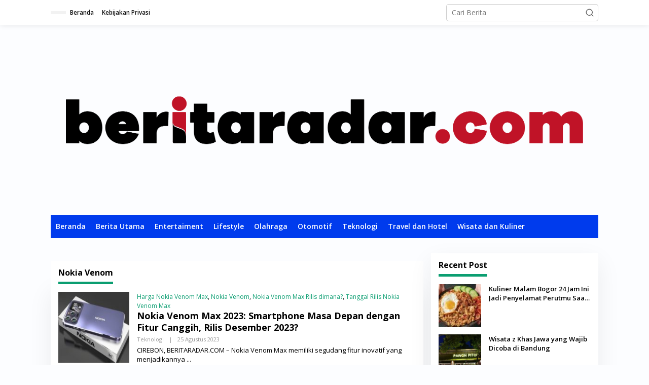

--- FILE ---
content_type: text/html; charset=UTF-8
request_url: https://www.beritaradar.com/tag/nokia-venom/
body_size: 21466
content:
<!DOCTYPE html>
<html lang="id">
<head itemscope="itemscope" itemtype="https://schema.org/WebSite"><meta charset="UTF-8"><script>if(navigator.userAgent.match(/MSIE|Internet Explorer/i)||navigator.userAgent.match(/Trident\/7\..*?rv:11/i)){var href=document.location.href;if(!href.match(/[?&]nowprocket/)){if(href.indexOf("?")==-1){if(href.indexOf("#")==-1){document.location.href=href+"?nowprocket=1"}else{document.location.href=href.replace("#","?nowprocket=1#")}}else{if(href.indexOf("#")==-1){document.location.href=href+"&nowprocket=1"}else{document.location.href=href.replace("#","&nowprocket=1#")}}}}</script><script>(()=>{class RocketLazyLoadScripts{constructor(){this.v="1.2.6",this.triggerEvents=["keydown","mousedown","mousemove","touchmove","touchstart","touchend","wheel"],this.userEventHandler=this.t.bind(this),this.touchStartHandler=this.i.bind(this),this.touchMoveHandler=this.o.bind(this),this.touchEndHandler=this.h.bind(this),this.clickHandler=this.u.bind(this),this.interceptedClicks=[],this.interceptedClickListeners=[],this.l(this),window.addEventListener("pageshow",(t=>{this.persisted=t.persisted,this.everythingLoaded&&this.m()})),this.CSPIssue=sessionStorage.getItem("rocketCSPIssue"),document.addEventListener("securitypolicyviolation",(t=>{this.CSPIssue||"script-src-elem"!==t.violatedDirective||"data"!==t.blockedURI||(this.CSPIssue=!0,sessionStorage.setItem("rocketCSPIssue",!0))})),document.addEventListener("DOMContentLoaded",(()=>{this.k()})),this.delayedScripts={normal:[],async:[],defer:[]},this.trash=[],this.allJQueries=[]}p(t){document.hidden?t.t():(this.triggerEvents.forEach((e=>window.addEventListener(e,t.userEventHandler,{passive:!0}))),window.addEventListener("touchstart",t.touchStartHandler,{passive:!0}),window.addEventListener("mousedown",t.touchStartHandler),document.addEventListener("visibilitychange",t.userEventHandler))}_(){this.triggerEvents.forEach((t=>window.removeEventListener(t,this.userEventHandler,{passive:!0}))),document.removeEventListener("visibilitychange",this.userEventHandler)}i(t){"HTML"!==t.target.tagName&&(window.addEventListener("touchend",this.touchEndHandler),window.addEventListener("mouseup",this.touchEndHandler),window.addEventListener("touchmove",this.touchMoveHandler,{passive:!0}),window.addEventListener("mousemove",this.touchMoveHandler),t.target.addEventListener("click",this.clickHandler),this.L(t.target,!0),this.S(t.target,"onclick","rocket-onclick"),this.C())}o(t){window.removeEventListener("touchend",this.touchEndHandler),window.removeEventListener("mouseup",this.touchEndHandler),window.removeEventListener("touchmove",this.touchMoveHandler,{passive:!0}),window.removeEventListener("mousemove",this.touchMoveHandler),t.target.removeEventListener("click",this.clickHandler),this.L(t.target,!1),this.S(t.target,"rocket-onclick","onclick"),this.M()}h(){window.removeEventListener("touchend",this.touchEndHandler),window.removeEventListener("mouseup",this.touchEndHandler),window.removeEventListener("touchmove",this.touchMoveHandler,{passive:!0}),window.removeEventListener("mousemove",this.touchMoveHandler)}u(t){t.target.removeEventListener("click",this.clickHandler),this.L(t.target,!1),this.S(t.target,"rocket-onclick","onclick"),this.interceptedClicks.push(t),t.preventDefault(),t.stopPropagation(),t.stopImmediatePropagation(),this.M()}O(){window.removeEventListener("touchstart",this.touchStartHandler,{passive:!0}),window.removeEventListener("mousedown",this.touchStartHandler),this.interceptedClicks.forEach((t=>{t.target.dispatchEvent(new MouseEvent("click",{view:t.view,bubbles:!0,cancelable:!0}))}))}l(t){EventTarget.prototype.addEventListenerWPRocketBase=EventTarget.prototype.addEventListener,EventTarget.prototype.addEventListener=function(e,i,o){"click"!==e||t.windowLoaded||i===t.clickHandler||t.interceptedClickListeners.push({target:this,func:i,options:o}),(this||window).addEventListenerWPRocketBase(e,i,o)}}L(t,e){this.interceptedClickListeners.forEach((i=>{i.target===t&&(e?t.removeEventListener("click",i.func,i.options):t.addEventListener("click",i.func,i.options))})),t.parentNode!==document.documentElement&&this.L(t.parentNode,e)}D(){return new Promise((t=>{this.P?this.M=t:t()}))}C(){this.P=!0}M(){this.P=!1}S(t,e,i){t.hasAttribute&&t.hasAttribute(e)&&(event.target.setAttribute(i,event.target.getAttribute(e)),event.target.removeAttribute(e))}t(){this._(this),"loading"===document.readyState?document.addEventListener("DOMContentLoaded",this.R.bind(this)):this.R()}k(){let t=[];document.querySelectorAll("script[type=rocketlazyloadscript][data-rocket-src]").forEach((e=>{let i=e.getAttribute("data-rocket-src");if(i&&!i.startsWith("data:")){0===i.indexOf("//")&&(i=location.protocol+i);try{const o=new URL(i).origin;o!==location.origin&&t.push({src:o,crossOrigin:e.crossOrigin||"module"===e.getAttribute("data-rocket-type")})}catch(t){}}})),t=[...new Map(t.map((t=>[JSON.stringify(t),t]))).values()],this.T(t,"preconnect")}async R(){this.lastBreath=Date.now(),this.j(this),this.F(this),this.I(),this.W(),this.q(),await this.A(this.delayedScripts.normal),await this.A(this.delayedScripts.defer),await this.A(this.delayedScripts.async);try{await this.U(),await this.H(this),await this.J()}catch(t){console.error(t)}window.dispatchEvent(new Event("rocket-allScriptsLoaded")),this.everythingLoaded=!0,this.D().then((()=>{this.O()})),this.N()}W(){document.querySelectorAll("script[type=rocketlazyloadscript]").forEach((t=>{t.hasAttribute("data-rocket-src")?t.hasAttribute("async")&&!1!==t.async?this.delayedScripts.async.push(t):t.hasAttribute("defer")&&!1!==t.defer||"module"===t.getAttribute("data-rocket-type")?this.delayedScripts.defer.push(t):this.delayedScripts.normal.push(t):this.delayedScripts.normal.push(t)}))}async B(t){if(await this.G(),!0!==t.noModule||!("noModule"in HTMLScriptElement.prototype))return new Promise((e=>{let i;function o(){(i||t).setAttribute("data-rocket-status","executed"),e()}try{if(navigator.userAgent.indexOf("Firefox/")>0||""===navigator.vendor||this.CSPIssue)i=document.createElement("script"),[...t.attributes].forEach((t=>{let e=t.nodeName;"type"!==e&&("data-rocket-type"===e&&(e="type"),"data-rocket-src"===e&&(e="src"),i.setAttribute(e,t.nodeValue))})),t.text&&(i.text=t.text),i.hasAttribute("src")?(i.addEventListener("load",o),i.addEventListener("error",(function(){i.setAttribute("data-rocket-status","failed-network"),e()})),setTimeout((()=>{i.isConnected||e()}),1)):(i.text=t.text,o()),t.parentNode.replaceChild(i,t);else{const i=t.getAttribute("data-rocket-type"),s=t.getAttribute("data-rocket-src");i?(t.type=i,t.removeAttribute("data-rocket-type")):t.removeAttribute("type"),t.addEventListener("load",o),t.addEventListener("error",(i=>{this.CSPIssue&&i.target.src.startsWith("data:")?(console.log("WPRocket: data-uri blocked by CSP -> fallback"),t.removeAttribute("src"),this.B(t).then(e)):(t.setAttribute("data-rocket-status","failed-network"),e())})),s?(t.removeAttribute("data-rocket-src"),t.src=s):t.src="data:text/javascript;base64,"+window.btoa(unescape(encodeURIComponent(t.text)))}}catch(i){t.setAttribute("data-rocket-status","failed-transform"),e()}}));t.setAttribute("data-rocket-status","skipped")}async A(t){const e=t.shift();return e&&e.isConnected?(await this.B(e),this.A(t)):Promise.resolve()}q(){this.T([...this.delayedScripts.normal,...this.delayedScripts.defer,...this.delayedScripts.async],"preload")}T(t,e){var i=document.createDocumentFragment();t.forEach((t=>{const o=t.getAttribute&&t.getAttribute("data-rocket-src")||t.src;if(o&&!o.startsWith("data:")){const s=document.createElement("link");s.href=o,s.rel=e,"preconnect"!==e&&(s.as="script"),t.getAttribute&&"module"===t.getAttribute("data-rocket-type")&&(s.crossOrigin=!0),t.crossOrigin&&(s.crossOrigin=t.crossOrigin),t.integrity&&(s.integrity=t.integrity),i.appendChild(s),this.trash.push(s)}})),document.head.appendChild(i)}j(t){let e={};function i(i,o){return e[o].eventsToRewrite.indexOf(i)>=0&&!t.everythingLoaded?"rocket-"+i:i}function o(t,o){!function(t){e[t]||(e[t]={originalFunctions:{add:t.addEventListener,remove:t.removeEventListener},eventsToRewrite:[]},t.addEventListener=function(){arguments[0]=i(arguments[0],t),e[t].originalFunctions.add.apply(t,arguments)},t.removeEventListener=function(){arguments[0]=i(arguments[0],t),e[t].originalFunctions.remove.apply(t,arguments)})}(t),e[t].eventsToRewrite.push(o)}function s(e,i){let o=e[i];e[i]=null,Object.defineProperty(e,i,{get:()=>o||function(){},set(s){t.everythingLoaded?o=s:e["rocket"+i]=o=s}})}o(document,"DOMContentLoaded"),o(window,"DOMContentLoaded"),o(window,"load"),o(window,"pageshow"),o(document,"readystatechange"),s(document,"onreadystatechange"),s(window,"onload"),s(window,"onpageshow");try{Object.defineProperty(document,"readyState",{get:()=>t.rocketReadyState,set(e){t.rocketReadyState=e},configurable:!0}),document.readyState="loading"}catch(t){console.log("WPRocket DJE readyState conflict, bypassing")}}F(t){let e;function i(e){return t.everythingLoaded?e:e.split(" ").map((t=>"load"===t||0===t.indexOf("load.")?"rocket-jquery-load":t)).join(" ")}function o(o){function s(t){const e=o.fn[t];o.fn[t]=o.fn.init.prototype[t]=function(){return this[0]===window&&("string"==typeof arguments[0]||arguments[0]instanceof String?arguments[0]=i(arguments[0]):"object"==typeof arguments[0]&&Object.keys(arguments[0]).forEach((t=>{const e=arguments[0][t];delete arguments[0][t],arguments[0][i(t)]=e}))),e.apply(this,arguments),this}}o&&o.fn&&!t.allJQueries.includes(o)&&(o.fn.ready=o.fn.init.prototype.ready=function(e){return t.domReadyFired?e.bind(document)(o):document.addEventListener("rocket-DOMContentLoaded",(()=>e.bind(document)(o))),o([])},s("on"),s("one"),t.allJQueries.push(o)),e=o}o(window.jQuery),Object.defineProperty(window,"jQuery",{get:()=>e,set(t){o(t)}})}async H(t){const e=document.querySelector("script[data-webpack]");e&&(await async function(){return new Promise((t=>{e.addEventListener("load",t),e.addEventListener("error",t)}))}(),await t.K(),await t.H(t))}async U(){this.domReadyFired=!0;try{document.readyState="interactive"}catch(t){}await this.G(),document.dispatchEvent(new Event("rocket-readystatechange")),await this.G(),document.rocketonreadystatechange&&document.rocketonreadystatechange(),await this.G(),document.dispatchEvent(new Event("rocket-DOMContentLoaded")),await this.G(),window.dispatchEvent(new Event("rocket-DOMContentLoaded"))}async J(){try{document.readyState="complete"}catch(t){}await this.G(),document.dispatchEvent(new Event("rocket-readystatechange")),await this.G(),document.rocketonreadystatechange&&document.rocketonreadystatechange(),await this.G(),window.dispatchEvent(new Event("rocket-load")),await this.G(),window.rocketonload&&window.rocketonload(),await this.G(),this.allJQueries.forEach((t=>t(window).trigger("rocket-jquery-load"))),await this.G();const t=new Event("rocket-pageshow");t.persisted=this.persisted,window.dispatchEvent(t),await this.G(),window.rocketonpageshow&&window.rocketonpageshow({persisted:this.persisted}),this.windowLoaded=!0}m(){document.onreadystatechange&&document.onreadystatechange(),window.onload&&window.onload(),window.onpageshow&&window.onpageshow({persisted:this.persisted})}I(){const t=new Map;document.write=document.writeln=function(e){const i=document.currentScript;i||console.error("WPRocket unable to document.write this: "+e);const o=document.createRange(),s=i.parentElement;let n=t.get(i);void 0===n&&(n=i.nextSibling,t.set(i,n));const c=document.createDocumentFragment();o.setStart(c,0),c.appendChild(o.createContextualFragment(e)),s.insertBefore(c,n)}}async G(){Date.now()-this.lastBreath>45&&(await this.K(),this.lastBreath=Date.now())}async K(){return document.hidden?new Promise((t=>setTimeout(t))):new Promise((t=>requestAnimationFrame(t)))}N(){this.trash.forEach((t=>t.remove()))}static run(){const t=new RocketLazyLoadScripts;t.p(t)}}RocketLazyLoadScripts.run()})();</script>

<meta name="viewport" content="width=device-width, initial-scale=1">
<meta name="theme-color" content="#ffffff" />
	<link rel="profile" href="//gmpg.org/xfn/11">

<meta name='robots' content='index, follow, max-image-preview:large, max-snippet:-1, max-video-preview:-1' />

<!-- Google Tag Manager for WordPress by gtm4wp.com -->
<script data-cfasync="false" data-pagespeed-no-defer>
	var gtm4wp_datalayer_name = "dataLayer";
	var dataLayer = dataLayer || [];
</script>
<!-- End Google Tag Manager for WordPress by gtm4wp.com -->
	<!-- This site is optimized with the Yoast SEO Premium plugin v23.4 (Yoast SEO v23.4) - https://yoast.com/wordpress/plugins/seo/ -->
	<title>Nokia Venom Arsip - Beritaradar.com</title>
	<link rel="canonical" href="https://www.beritaradar.com/tag/nokia-venom/" />
	<meta property="og:locale" content="id_ID" />
	<meta property="og:type" content="article" />
	<meta property="og:title" content="Nokia Venom Arsip - Beritaradar.com" />
	<meta property="og:url" content="https://www.beritaradar.com/tag/nokia-venom/" />
	<meta property="og:site_name" content="Beritaradar.com" />
	<meta name="twitter:card" content="summary_large_image" />
	<meta name="twitter:site" content="@beritaradarcom" />
	<script type="application/ld+json" class="yoast-schema-graph">{"@context":"https://schema.org","@graph":[{"@type":"CollectionPage","@id":"https://www.beritaradar.com/tag/nokia-venom/","url":"https://www.beritaradar.com/tag/nokia-venom/","name":"Nokia Venom Arsip - Beritaradar.com","isPartOf":{"@id":"https://www.beritaradar.com/#website"},"primaryImageOfPage":{"@id":"https://www.beritaradar.com/tag/nokia-venom/#primaryimage"},"image":{"@id":"https://www.beritaradar.com/tag/nokia-venom/#primaryimage"},"thumbnailUrl":"https://www.beritaradar.com/wp-content/uploads/2023/08/nokiiiii.jpg","breadcrumb":{"@id":"https://www.beritaradar.com/tag/nokia-venom/#breadcrumb"},"inLanguage":"id"},{"@type":"ImageObject","inLanguage":"id","@id":"https://www.beritaradar.com/tag/nokia-venom/#primaryimage","url":"https://www.beritaradar.com/wp-content/uploads/2023/08/nokiiiii.jpg","contentUrl":"https://www.beritaradar.com/wp-content/uploads/2023/08/nokiiiii.jpg","width":720,"height":683,"caption":"Beredar rumor bahwa nokia ini akan rilis bulan desember 2023, benarkah rumor tersebut? Temukan jawabnnya dalam artikel kali ini. FOTO:@NOKIAVENOM/BERITARADAR.COM"},{"@type":"BreadcrumbList","@id":"https://www.beritaradar.com/tag/nokia-venom/#breadcrumb","itemListElement":[{"@type":"ListItem","position":1,"name":"Home","item":"https://www.beritaradar.com/"},{"@type":"ListItem","position":2,"name":"Nokia Venom"}]},{"@type":"WebSite","@id":"https://www.beritaradar.com/#website","url":"https://www.beritaradar.com/","name":"Berita Radar","description":"Satu Portal Banyak Berita","publisher":{"@id":"https://www.beritaradar.com/#organization"},"potentialAction":[{"@type":"SearchAction","target":{"@type":"EntryPoint","urlTemplate":"https://www.beritaradar.com/?s={search_term_string}"},"query-input":{"@type":"PropertyValueSpecification","valueRequired":true,"valueName":"search_term_string"}}],"inLanguage":"id"},{"@type":["Organization","Place"],"@id":"https://www.beritaradar.com/#organization","name":"Berita Radar","url":"https://www.beritaradar.com/","logo":{"@id":"https://www.beritaradar.com/tag/nokia-venom/#local-main-organization-logo"},"image":{"@id":"https://www.beritaradar.com/tag/nokia-venom/#local-main-organization-logo"},"sameAs":["https://www.facebook.com/beritaradar","https://x.com/beritaradarcom"],"telephone":[],"openingHoursSpecification":[{"@type":"OpeningHoursSpecification","dayOfWeek":["Monday","Tuesday","Wednesday","Thursday","Friday","Saturday","Sunday"],"opens":"09:00","closes":"17:00"}]},{"@type":"ImageObject","inLanguage":"id","@id":"https://www.beritaradar.com/tag/nokia-venom/#local-main-organization-logo","url":"https://www.beritaradar.com/wp-content/uploads/2019/09/cropped-cropped-WhatsApp-Image-2019-09-02-at-14.43.53-1-1-1.jpeg","contentUrl":"https://www.beritaradar.com/wp-content/uploads/2019/09/cropped-cropped-WhatsApp-Image-2019-09-02-at-14.43.53-1-1-1.jpeg","width":512,"height":512,"caption":"Berita Radar"}]}</script>
	<!-- / Yoast SEO Premium plugin. -->


<link rel='dns-prefetch' href='//accounts.google.com' />
<link rel='dns-prefetch' href='//fonts.googleapis.com' />
<link rel='dns-prefetch' href='//www.beritaradar.com' />
<link rel='dns-prefetch' href='//beritaradar.com' />
<link rel='dns-prefetch' href='//fonts.gstatic.com' />
<link rel='dns-prefetch' href='//s.w.org' />
<link rel='dns-prefetch' href='//ajax.googleapis.com' />
<link rel='dns-prefetch' href='//connect.facebook.net' />
<link rel='dns-prefetch' href='//google-analytics.com' />
<link rel='dns-prefetch' href='//googletagmanager.com' />
<link rel='dns-prefetch' href='//maps.google.com' />
<link rel='dns-prefetch' href='//api.pinterest.com' />
<link rel='dns-prefetch' href='//cdnjs.cloudflare.com' />
<link rel='dns-prefetch' href='//googletagservices.com' />
<link rel='dns-prefetch' href='//graph.facebook.com' />
<link rel='dns-prefetch' href='//maps.googleapis.com' />
<link rel='dns-prefetch' href='//maps.gstatic.com' />
<link rel='dns-prefetch' href='//use.fontawesome.com' />
<link rel='dns-prefetch' href='//apis.google.com' />
<link rel='dns-prefetch' href='//www.google-analytics.com' />
<link rel='dns-prefetch' href='//ssl.google-analytics.com' />
<link rel='dns-prefetch' href='//www.googletagmanager.com' />
<link rel='dns-prefetch' href='//www.googletagservices.com' />
<link rel='dns-prefetch' href='//googleads.g.doubleclick.net' />
<link rel='dns-prefetch' href='//adservice.google.com' />
<link rel='dns-prefetch' href='//pagead2.googlesyndication.com' />
<link rel='dns-prefetch' href='//tpc.googlesyndication.com' />
<link rel='dns-prefetch' href='//youtube.com' />
<link rel='dns-prefetch' href='//i.ytimg.com' />
<link rel='dns-prefetch' href='//player.vimeo.com' />
<link rel='dns-prefetch' href='//assets.pinterest.com' />
<link rel='dns-prefetch' href='//platform.twitter.com' />
<link rel='dns-prefetch' href='//syndication.twitter.com' />
<link rel='dns-prefetch' href='//platform.instagram.com' />
<link rel='dns-prefetch' href='//referrer.disqus.com' />
<link rel='dns-prefetch' href='//c.disquscdn.com' />
<link rel='dns-prefetch' href='//cdn.ampproject.org' />
<link rel='dns-prefetch' href='//pixel.wp.com' />
<link rel='dns-prefetch' href='//disqus.com' />
<link rel='dns-prefetch' href='//s.gravatar.com' />
<link rel='dns-prefetch' href='//0.gravatar.com' />
<link rel='dns-prefetch' href='//2.gravatar.com' />
<link rel='dns-prefetch' href='//1.gravatar.com' />
<link rel='dns-prefetch' href='//sitename.disqus.com' />
<link rel='dns-prefetch' href='//s7.addthis.com' />
<link rel='dns-prefetch' href='//platform.linkedin.com' />
<link rel='dns-prefetch' href='//w.sharethis.com' />
<link rel='dns-prefetch' href='//s0.wp.com' />
<link rel='dns-prefetch' href='//s1.wp.com' />
<link rel='dns-prefetch' href='//s2.wp.com' />
<link rel='dns-prefetch' href='//stats.wp.com' />
<link rel='dns-prefetch' href='//ajax.microsoft.com' />
<link rel='dns-prefetch' href='//ajax.aspnetcdn.com' />
<link rel='dns-prefetch' href='//s3.amazonaws.com' />
<link rel='dns-prefetch' href='//code.jquery.com' />
<link rel='dns-prefetch' href='//stackpath.bootstrapcdn.com' />
<link rel='dns-prefetch' href='//github.githubassets.com' />
<link rel='dns-prefetch' href='//ad.doubleclick.net' />
<link rel='dns-prefetch' href='//stats.g.doubleclick.net' />
<link rel='dns-prefetch' href='//cm.g.doubleclick.net' />
<link rel='dns-prefetch' href='//stats.buysellads.com' />
<link rel='dns-prefetch' href='//s3.buysellads.com' />
<link rel="alternate" type="application/rss+xml" title="Beritaradar.com &raquo; Feed" href="//www.beritaradar.com/feed/" />
<link rel="alternate" type="application/rss+xml" title="Beritaradar.com &raquo; Umpan Komentar" href="//www.beritaradar.com/comments/feed/" />
<link rel="alternate" type="application/rss+xml" title="Beritaradar.com &raquo; Nokia Venom Umpan Tag" href="//www.beritaradar.com/tag/nokia-venom/feed/" />
<style id='wp-img-auto-sizes-contain-inline-css' type='text/css'>
img:is([sizes=auto i],[sizes^="auto," i]){contain-intrinsic-size:3000px 1500px}
/*# sourceURL=wp-img-auto-sizes-contain-inline-css */
</style>
<style id='wp-emoji-styles-inline-css' type='text/css'>

	img.wp-smiley, img.emoji {
		display: inline !important;
		border: none !important;
		box-shadow: none !important;
		height: 1em !important;
		width: 1em !important;
		margin: 0 0.07em !important;
		vertical-align: -0.1em !important;
		background: none !important;
		padding: 0 !important;
	}
/*# sourceURL=wp-emoji-styles-inline-css */
</style>
<link data-minify="1" rel='stylesheet' id='newkarma-core-css' href='//www.beritaradar.com/wp-content/cache/min/1/wp-content/plugins/newkarma-core/css/newkarma-core.css?ver=1735536822' type='text/css' media='all' />
<link rel='stylesheet' id='newkarma-fonts-css' href='//fonts.googleapis.com/css?family=Open+Sans%3Aregular%2Citalic%2C700%2C600%2C300%26subset%3Dlatin%2C&#038;ver=2.1.0' type='text/css' media='all' />
<link data-minify="1" rel='stylesheet' id='newkarma-style-css' href='//www.beritaradar.com/wp-content/cache/min/1/wp-content/themes/newkarma-child/style.css?ver=1735536822' type='text/css' media='all' />
<style id='newkarma-style-inline-css' type='text/css'>
body{color:#000000;font-family:"Open Sans","Helvetica", Arial;font-weight:500;font-size:14px;}h1.entry-title{color:#1e73be;}kbd,a.button,button,.button,button.button,input[type="button"],input[type="reset"],input[type="submit"],.tagcloud a,.tagcloud ul,.prevnextpost-links a .prevnextpost,.page-links .page-link-number,ul.page-numbers li span.page-numbers,.sidr,#navigationamp,.gmr_widget_content ul.gmr-tabs,.index-page-numbers,.cat-links-bg{background-color:#1e73be;}blockquote,a.button,button,.button,button.button,input[type="button"],input[type="reset"],input[type="submit"],.gmr-theme div.sharedaddy h3.sd-title:before,.gmr_widget_content ul.gmr-tabs li a,.bypostauthor > .comment-body{border-color:#1e73be;}.gmr-meta-topic a,.newkarma-rp-widget .rp-number,.gmr-owl-carousel .gmr-slide-topic a,.tab-comment-number{color:#0b9e71;}.page-title span,h3.comment-reply-title,.widget-title span,.gmr_widget_content ul.gmr-tabs li a.js-tabs__title-active{border-color:#0b9e71;}.gmr-menuwrap #primary-menu > li > a:hover,.gmr-menuwrap #primary-menu > li.page_item_has_children:hover > a,.gmr-menuwrap #primary-menu > li.menu-item-has-children:hover > a,.gmr-mainmenu #primary-menu > li:hover > a,.gmr-mainmenu #primary-menu > .current-menu-item > a,.gmr-mainmenu #primary-menu > .current-menu-ancestor > a,.gmr-mainmenu #primary-menu > .current_page_item > a,.gmr-mainmenu #primary-menu > .current_page_ancestor > a{box-shadow:inset 0px -5px 0px 0px#0b9e71;}.tab-content .newkarma-rp-widget .rp-number,.owl-theme .owl-controls .owl-page.active span{background-color:#0b9e71;}a{color:#000000;}a:hover,a:focus,a:active{color:#2ca1f9;}.site-title a{color:#003bed;}.site-description{color:#000000;}.gmr-menuwrap,.gmr-sticky .top-header.sticky-menu,.gmr-mainmenu #primary-menu .sub-menu,.gmr-mainmenu #primary-menu .children{background-color:#003bed;}#gmr-responsive-menu,.gmr-mainmenu #primary-menu > li > a,.gmr-mainmenu #primary-menu .sub-menu a,.gmr-mainmenu #primary-menu .children a,.sidr ul li ul li a,.sidr ul li a,#navigationamp ul li ul li a,#navigationamp ul li a{color:#ffffff;}.gmr-mainmenu #primary-menu > li.menu-border > a span,.gmr-mainmenu #primary-menu > li.page_item_has_children > a:after,.gmr-mainmenu #primary-menu > li.menu-item-has-children > a:after,.gmr-mainmenu #primary-menu .sub-menu > li.page_item_has_children > a:after,.gmr-mainmenu #primary-menu .sub-menu > li.menu-item-has-children > a:after,.gmr-mainmenu #primary-menu .children > li.page_item_has_children > a:after,.gmr-mainmenu #primary-menu .children > li.menu-item-has-children > a:after{border-color:#ffffff;}#gmr-responsive-menu:hover,.gmr-mainmenu #primary-menu > li:hover > a,.gmr-mainmenu #primary-menu .current-menu-item > a,.gmr-mainmenu #primary-menu .current-menu-ancestor > a,.gmr-mainmenu #primary-menu .current_page_item > a,.gmr-mainmenu #primary-menu .current_page_ancestor > a,.sidr ul li ul li a:hover,.sidr ul li a:hover{color:#ffffff;}.gmr-mainmenu #primary-menu > li.menu-border:hover > a span,.gmr-mainmenu #primary-menu > li.menu-border.current-menu-item > a span,.gmr-mainmenu #primary-menu > li.menu-border.current-menu-ancestor > a span,.gmr-mainmenu #primary-menu > li.menu-border.current_page_item > a span,.gmr-mainmenu #primary-menu > li.menu-border.current_page_ancestor > a span,.gmr-mainmenu #primary-menu > li.page_item_has_children:hover > a:after,.gmr-mainmenu #primary-menu > li.menu-item-has-children:hover > a:after{border-color:#ffffff;}.gmr-mainmenu #primary-menu > li:hover > a,.gmr-mainmenu #primary-menu .current-menu-item > a,.gmr-mainmenu #primary-menu .current-menu-ancestor > a,.gmr-mainmenu #primary-menu .current_page_item > a,.gmr-mainmenu #primary-menu .current_page_ancestor > a{background-color:#00a6ed;}.gmr-secondmenuwrap,.gmr-secondmenu #primary-menu .sub-menu,.gmr-secondmenu #primary-menu .children{background-color:#ffffff;}.gmr-secondmenu #primary-menu > li > a,.gmr-secondmenu #primary-menu .sub-menu a,.gmr-secondmenu #primary-menu .children a{color:#000000;}.gmr-secondmenu #primary-menu > li.page_item_has_children > a:after,.gmr-secondmenu #primary-menu > li.menu-item-has-children > a:after,.gmr-secondmenu #primary-menu .sub-menu > li.page_item_has_children > a:after,.gmr-secondmenu #primary-menu .sub-menu > li.menu-item-has-children > a:after,.gmr-secondmenu #primary-menu .children > li.page_item_has_children > a:after,.gmr-secondmenu #primary-menu .children > li.menu-item-has-children > a:after{border-color:#000000;}.gmr-topnavwrap{background-color:#ffffff;}#gmr-topnavresponsive-menu svg,.gmr-topnavmenu #primary-menu > li > a,.gmr-top-date,.search-trigger .gmr-icon{color:#111111;}.gmr-topnavmenu #primary-menu > li.menu-border > a span,.gmr-topnavmenu #primary-menu > li.page_item_has_children > a:after,.gmr-topnavmenu #primary-menu > li.menu-item-has-children > a:after,.gmr-topnavmenu #primary-menu .sub-menu > li.page_item_has_children > a:after,.gmr-topnavmenu #primary-menu .sub-menu > li.menu-item-has-children > a:after,.gmr-topnavmenu #primary-menu .children > li.page_item_has_children > a:after,.gmr-topnavmenu #primary-menu .children > li.menu-item-has-children > a:after{border-color:#111111;}#gmr-topnavresponsive-menu:hover,.gmr-topnavmenu #primary-menu > li:hover > a,.gmr-topnavmenu #primary-menu .current-menu-item > a,.gmr-topnavmenu #primary-menu .current-menu-ancestor > a,.gmr-topnavmenu #primary-menu .current_page_item > a,.gmr-topnavmenu #primary-menu .current_page_ancestor > a,.gmr-social-icon ul > li > a:hover{color:#003bed;}.gmr-topnavmenu #primary-menu > li.menu-border:hover > a span,.gmr-topnavmenu #primary-menu > li.menu-border.current-menu-item > a span,.gmr-topnavmenu #primary-menu > li.menu-border.current-menu-ancestor > a span,.gmr-topnavmenu #primary-menu > li.menu-border.current_page_item > a span,.gmr-topnavmenu #primary-menu > li.menu-border.current_page_ancestor > a span,.gmr-topnavmenu #primary-menu > li.page_item_has_children:hover > a:after,.gmr-topnavmenu #primary-menu > li.menu-item-has-children:hover > a:after{border-color:#003bed;}.gmr-owl-carousel .gmr-slide-title a{color:#ffffff;}.gmr-owl-carousel .item:hover .gmr-slide-title a{color:#cccccc;}.site-main-single{background-color:#ffffff;}.gmr-related-infinite .view-more-button:hover{color:#ffffff;}.site-main-archive{background-color:#ffffff;}ul.page-numbers li span.page-numbers{color:#ffffff;}.site-main-archive,a.read-more{color:#000000;}.site-main-archive h2.entry-title a,.site-main-archive .gmr-ajax-text{color:#000000;}.site-main-archive .gmr-archive:hover h2.entry-title a{color:#2ca1f9;}.gmr-focus-news.gmr-focus-gallery h2.entry-title a,.item .gmr-slide-title a,.newkarma-rp-widget .gmr-rp-bigthumbnail .gmr-rp-bigthumb-content .title-bigthumb{color:#ffffff;}.gmr-focus-news.gmr-focus-gallery:hover h2.entry-title a,.item:hover .gmr-slide-title a,.newkarma-rp-widget .gmr-rp-bigthumbnail:hover .gmr-rp-bigthumb-content .title-bigthumb{color:#ffff00;}h1,h2,h3,h4,h5,h6,.heading-font,.menu,.rp-title,.rsswidget,.gmr-metacontent,.gmr-metacontent-single,.gmr-ajax-text,.view-more-button,ul.single-social-icon li.social-text,.page-links,.gmr-top-date,ul.page-numbers li{font-family:"Open Sans","Helvetica", Arial;}.entry-content-single{font-size:16px;}h1{font-size:30px;}h2{font-size:26px;}h3{font-size:24px;}h4{font-size:22px;}h5{font-size:20px;}h6{font-size:18px;}.site-footer{background-color:#003bed;color:#ffffff;}ul.footer-social-icon li a{color:#ffffff;}ul.footer-social-icon li a,.footer-content{border-color:#ffffff;}ul.footer-social-icon li a:hover{color:#000000;border-color:#000000;}.site-footer a{color:#d7d7d7;}.site-footer a:hover{color:#999;}
/*# sourceURL=newkarma-style-inline-css */
</style>
<link rel="https://api.w.org/" href="//www.beritaradar.com/wp-json/" /><link rel="alternate" title="JSON" type="application/json" href="//www.beritaradar.com/wp-json/wp/v2/tags/1648" /><link rel="EditURI" type="application/rsd+xml" title="RSD" href="//www.beritaradar.com/xmlrpc.php?rsd" />
<meta name="generator" content="WordPress 6.9" />
<meta name="generator" content="Site Kit by Google 1.153.0" />
<!-- Google Tag Manager for WordPress by gtm4wp.com -->
<!-- GTM Container placement set to automatic -->
<script data-cfasync="false" data-pagespeed-no-defer>
	var dataLayer_content = {"pagePostType":"post","pagePostType2":"tag-post"};
	dataLayer.push( dataLayer_content );
</script>
<script type="rocketlazyloadscript" data-cfasync="false" data-pagespeed-no-defer>
(function(w,d,s,l,i){w[l]=w[l]||[];w[l].push({'gtm.start':
new Date().getTime(),event:'gtm.js'});var f=d.getElementsByTagName(s)[0],
j=d.createElement(s),dl=l!='dataLayer'?'&l='+l:'';j.async=true;j.src=
'//www.googletagmanager.com/gtm.js?id='+i+dl+'&gtm_auth=GAerUr3GKlkhmJTEWAYR6g&gtm_preview=env-1&gtm_cookies_win=x';f.parentNode.insertBefore(j,f);
})(window,document,'script','dataLayer','GTM-KN4576D');
</script>
<!-- End Google Tag Manager for WordPress by gtm4wp.com -->
<!-- Meta tag Google AdSense ditambahkan oleh Site Kit -->
<meta name="google-adsense-platform-account" content="ca-host-pub-2644536267352236">
<meta name="google-adsense-platform-domain" content="sitekit.withgoogle.com">
<!-- Akhir tag meta Google AdSense yang ditambahkan oleh Site Kit -->
<style type="text/css" id="custom-background-css">
body.custom-background { background-color: #fcfdff; }
</style>
	
<!-- Snippet Google AdSense telah ditambahkan oleh Site Kit -->
<script type="rocketlazyloadscript" data-rocket-type="text/javascript" async="async" data-rocket-src="//pagead2.googlesyndication.com/pagead/js/adsbygoogle.js?client=ca-pub-4424329650204029&amp;host=ca-host-pub-2644536267352236" crossorigin="anonymous"></script>

<!-- Snippet Google AdSense penutup telah ditambahkan oleh Site Kit -->
<link rel="icon" href="//www.beritaradar.com/wp-content/uploads/2023/08/cropped-beritaradar_icon-90x90.png" sizes="32x32" />
<link rel="icon" href="//www.beritaradar.com/wp-content/uploads/2023/08/cropped-beritaradar_icon.png" sizes="192x192" />
<link rel="apple-touch-icon" href="//www.beritaradar.com/wp-content/uploads/2023/08/cropped-beritaradar_icon.png" />
<meta name="msapplication-TileImage" content="https://www.beritaradar.com/wp-content/uploads/2023/08/cropped-beritaradar_icon.png" />
<noscript><style id="rocket-lazyload-nojs-css">.rll-youtube-player, [data-lazy-src]{display:none !important;}</style></noscript><style id='global-styles-inline-css' type='text/css'>
:root{--wp--preset--aspect-ratio--square: 1;--wp--preset--aspect-ratio--4-3: 4/3;--wp--preset--aspect-ratio--3-4: 3/4;--wp--preset--aspect-ratio--3-2: 3/2;--wp--preset--aspect-ratio--2-3: 2/3;--wp--preset--aspect-ratio--16-9: 16/9;--wp--preset--aspect-ratio--9-16: 9/16;--wp--preset--color--black: #000000;--wp--preset--color--cyan-bluish-gray: #abb8c3;--wp--preset--color--white: #ffffff;--wp--preset--color--pale-pink: #f78da7;--wp--preset--color--vivid-red: #cf2e2e;--wp--preset--color--luminous-vivid-orange: #ff6900;--wp--preset--color--luminous-vivid-amber: #fcb900;--wp--preset--color--light-green-cyan: #7bdcb5;--wp--preset--color--vivid-green-cyan: #00d084;--wp--preset--color--pale-cyan-blue: #8ed1fc;--wp--preset--color--vivid-cyan-blue: #0693e3;--wp--preset--color--vivid-purple: #9b51e0;--wp--preset--gradient--vivid-cyan-blue-to-vivid-purple: linear-gradient(135deg,rgb(6,147,227) 0%,rgb(155,81,224) 100%);--wp--preset--gradient--light-green-cyan-to-vivid-green-cyan: linear-gradient(135deg,rgb(122,220,180) 0%,rgb(0,208,130) 100%);--wp--preset--gradient--luminous-vivid-amber-to-luminous-vivid-orange: linear-gradient(135deg,rgb(252,185,0) 0%,rgb(255,105,0) 100%);--wp--preset--gradient--luminous-vivid-orange-to-vivid-red: linear-gradient(135deg,rgb(255,105,0) 0%,rgb(207,46,46) 100%);--wp--preset--gradient--very-light-gray-to-cyan-bluish-gray: linear-gradient(135deg,rgb(238,238,238) 0%,rgb(169,184,195) 100%);--wp--preset--gradient--cool-to-warm-spectrum: linear-gradient(135deg,rgb(74,234,220) 0%,rgb(151,120,209) 20%,rgb(207,42,186) 40%,rgb(238,44,130) 60%,rgb(251,105,98) 80%,rgb(254,248,76) 100%);--wp--preset--gradient--blush-light-purple: linear-gradient(135deg,rgb(255,206,236) 0%,rgb(152,150,240) 100%);--wp--preset--gradient--blush-bordeaux: linear-gradient(135deg,rgb(254,205,165) 0%,rgb(254,45,45) 50%,rgb(107,0,62) 100%);--wp--preset--gradient--luminous-dusk: linear-gradient(135deg,rgb(255,203,112) 0%,rgb(199,81,192) 50%,rgb(65,88,208) 100%);--wp--preset--gradient--pale-ocean: linear-gradient(135deg,rgb(255,245,203) 0%,rgb(182,227,212) 50%,rgb(51,167,181) 100%);--wp--preset--gradient--electric-grass: linear-gradient(135deg,rgb(202,248,128) 0%,rgb(113,206,126) 100%);--wp--preset--gradient--midnight: linear-gradient(135deg,rgb(2,3,129) 0%,rgb(40,116,252) 100%);--wp--preset--font-size--small: 13px;--wp--preset--font-size--medium: 20px;--wp--preset--font-size--large: 36px;--wp--preset--font-size--x-large: 42px;--wp--preset--spacing--20: 0.44rem;--wp--preset--spacing--30: 0.67rem;--wp--preset--spacing--40: 1rem;--wp--preset--spacing--50: 1.5rem;--wp--preset--spacing--60: 2.25rem;--wp--preset--spacing--70: 3.38rem;--wp--preset--spacing--80: 5.06rem;--wp--preset--shadow--natural: 6px 6px 9px rgba(0, 0, 0, 0.2);--wp--preset--shadow--deep: 12px 12px 50px rgba(0, 0, 0, 0.4);--wp--preset--shadow--sharp: 6px 6px 0px rgba(0, 0, 0, 0.2);--wp--preset--shadow--outlined: 6px 6px 0px -3px rgb(255, 255, 255), 6px 6px rgb(0, 0, 0);--wp--preset--shadow--crisp: 6px 6px 0px rgb(0, 0, 0);}:where(.is-layout-flex){gap: 0.5em;}:where(.is-layout-grid){gap: 0.5em;}body .is-layout-flex{display: flex;}.is-layout-flex{flex-wrap: wrap;align-items: center;}.is-layout-flex > :is(*, div){margin: 0;}body .is-layout-grid{display: grid;}.is-layout-grid > :is(*, div){margin: 0;}:where(.wp-block-columns.is-layout-flex){gap: 2em;}:where(.wp-block-columns.is-layout-grid){gap: 2em;}:where(.wp-block-post-template.is-layout-flex){gap: 1.25em;}:where(.wp-block-post-template.is-layout-grid){gap: 1.25em;}.has-black-color{color: var(--wp--preset--color--black) !important;}.has-cyan-bluish-gray-color{color: var(--wp--preset--color--cyan-bluish-gray) !important;}.has-white-color{color: var(--wp--preset--color--white) !important;}.has-pale-pink-color{color: var(--wp--preset--color--pale-pink) !important;}.has-vivid-red-color{color: var(--wp--preset--color--vivid-red) !important;}.has-luminous-vivid-orange-color{color: var(--wp--preset--color--luminous-vivid-orange) !important;}.has-luminous-vivid-amber-color{color: var(--wp--preset--color--luminous-vivid-amber) !important;}.has-light-green-cyan-color{color: var(--wp--preset--color--light-green-cyan) !important;}.has-vivid-green-cyan-color{color: var(--wp--preset--color--vivid-green-cyan) !important;}.has-pale-cyan-blue-color{color: var(--wp--preset--color--pale-cyan-blue) !important;}.has-vivid-cyan-blue-color{color: var(--wp--preset--color--vivid-cyan-blue) !important;}.has-vivid-purple-color{color: var(--wp--preset--color--vivid-purple) !important;}.has-black-background-color{background-color: var(--wp--preset--color--black) !important;}.has-cyan-bluish-gray-background-color{background-color: var(--wp--preset--color--cyan-bluish-gray) !important;}.has-white-background-color{background-color: var(--wp--preset--color--white) !important;}.has-pale-pink-background-color{background-color: var(--wp--preset--color--pale-pink) !important;}.has-vivid-red-background-color{background-color: var(--wp--preset--color--vivid-red) !important;}.has-luminous-vivid-orange-background-color{background-color: var(--wp--preset--color--luminous-vivid-orange) !important;}.has-luminous-vivid-amber-background-color{background-color: var(--wp--preset--color--luminous-vivid-amber) !important;}.has-light-green-cyan-background-color{background-color: var(--wp--preset--color--light-green-cyan) !important;}.has-vivid-green-cyan-background-color{background-color: var(--wp--preset--color--vivid-green-cyan) !important;}.has-pale-cyan-blue-background-color{background-color: var(--wp--preset--color--pale-cyan-blue) !important;}.has-vivid-cyan-blue-background-color{background-color: var(--wp--preset--color--vivid-cyan-blue) !important;}.has-vivid-purple-background-color{background-color: var(--wp--preset--color--vivid-purple) !important;}.has-black-border-color{border-color: var(--wp--preset--color--black) !important;}.has-cyan-bluish-gray-border-color{border-color: var(--wp--preset--color--cyan-bluish-gray) !important;}.has-white-border-color{border-color: var(--wp--preset--color--white) !important;}.has-pale-pink-border-color{border-color: var(--wp--preset--color--pale-pink) !important;}.has-vivid-red-border-color{border-color: var(--wp--preset--color--vivid-red) !important;}.has-luminous-vivid-orange-border-color{border-color: var(--wp--preset--color--luminous-vivid-orange) !important;}.has-luminous-vivid-amber-border-color{border-color: var(--wp--preset--color--luminous-vivid-amber) !important;}.has-light-green-cyan-border-color{border-color: var(--wp--preset--color--light-green-cyan) !important;}.has-vivid-green-cyan-border-color{border-color: var(--wp--preset--color--vivid-green-cyan) !important;}.has-pale-cyan-blue-border-color{border-color: var(--wp--preset--color--pale-cyan-blue) !important;}.has-vivid-cyan-blue-border-color{border-color: var(--wp--preset--color--vivid-cyan-blue) !important;}.has-vivid-purple-border-color{border-color: var(--wp--preset--color--vivid-purple) !important;}.has-vivid-cyan-blue-to-vivid-purple-gradient-background{background: var(--wp--preset--gradient--vivid-cyan-blue-to-vivid-purple) !important;}.has-light-green-cyan-to-vivid-green-cyan-gradient-background{background: var(--wp--preset--gradient--light-green-cyan-to-vivid-green-cyan) !important;}.has-luminous-vivid-amber-to-luminous-vivid-orange-gradient-background{background: var(--wp--preset--gradient--luminous-vivid-amber-to-luminous-vivid-orange) !important;}.has-luminous-vivid-orange-to-vivid-red-gradient-background{background: var(--wp--preset--gradient--luminous-vivid-orange-to-vivid-red) !important;}.has-very-light-gray-to-cyan-bluish-gray-gradient-background{background: var(--wp--preset--gradient--very-light-gray-to-cyan-bluish-gray) !important;}.has-cool-to-warm-spectrum-gradient-background{background: var(--wp--preset--gradient--cool-to-warm-spectrum) !important;}.has-blush-light-purple-gradient-background{background: var(--wp--preset--gradient--blush-light-purple) !important;}.has-blush-bordeaux-gradient-background{background: var(--wp--preset--gradient--blush-bordeaux) !important;}.has-luminous-dusk-gradient-background{background: var(--wp--preset--gradient--luminous-dusk) !important;}.has-pale-ocean-gradient-background{background: var(--wp--preset--gradient--pale-ocean) !important;}.has-electric-grass-gradient-background{background: var(--wp--preset--gradient--electric-grass) !important;}.has-midnight-gradient-background{background: var(--wp--preset--gradient--midnight) !important;}.has-small-font-size{font-size: var(--wp--preset--font-size--small) !important;}.has-medium-font-size{font-size: var(--wp--preset--font-size--medium) !important;}.has-large-font-size{font-size: var(--wp--preset--font-size--large) !important;}.has-x-large-font-size{font-size: var(--wp--preset--font-size--x-large) !important;}
/*# sourceURL=global-styles-inline-css */
</style>
</head>

<body class="archive tag tag-nokia-venom tag-1648 custom-background wp-custom-logo wp-theme-newkarma wp-child-theme-newkarma-child gmr-theme gmr-sticky group-blog hfeed" itemscope="itemscope" itemtype="https://schema.org/WebPage">

<!-- GTM Container placement set to automatic -->
<!-- Google Tag Manager (noscript) -->
				<noscript><iframe src="https://www.googletagmanager.com/ns.html?id=GTM-KN4576D&amp;gtm_auth=GAerUr3GKlkhmJTEWAYR6g&amp;gtm_preview=env-1&amp;gtm_cookies_win=x" height="0" width="0" style="display:none;visibility:hidden" aria-hidden="true"></iframe></noscript>
<!-- End Google Tag Manager (noscript) -->
<a class="skip-link screen-reader-text" href="#main">Lewati ke konten</a>


<div class="gmr-topnavwrap clearfix">
	<div class="container-topnav">
		<div class="list-flex">
								<div class="row-flex gmr-table-date">
						<span class="gmr-top-date" data-lang="id"></span>
					</div>
					
			<div class="row-flex gmr-table-menu">
								<a id="gmr-topnavresponsive-menu" href="#menus" title="Menus" rel="nofollow"><svg xmlns="http://www.w3.org/2000/svg" xmlns:xlink="http://www.w3.org/1999/xlink" aria-hidden="true" role="img" width="1em" height="1em" preserveAspectRatio="xMidYMid meet" viewBox="0 0 24 24"><path d="M4 6h16v2H4zm0 5h16v2H4zm0 5h16v2H4z" fill="currentColor"/></svg></a>
				<div class="close-topnavmenu-wrap"><a id="close-topnavmenu-button" rel="nofollow" href="#"><svg xmlns="http://www.w3.org/2000/svg" xmlns:xlink="http://www.w3.org/1999/xlink" aria-hidden="true" role="img" width="1em" height="1em" preserveAspectRatio="xMidYMid meet" viewBox="0 0 1024 1024"><path d="M685.4 354.8c0-4.4-3.6-8-8-8l-66 .3L512 465.6l-99.3-118.4l-66.1-.3c-4.4 0-8 3.5-8 8c0 1.9.7 3.7 1.9 5.2l130.1 155L340.5 670a8.32 8.32 0 0 0-1.9 5.2c0 4.4 3.6 8 8 8l66.1-.3L512 564.4l99.3 118.4l66 .3c4.4 0 8-3.5 8-8c0-1.9-.7-3.7-1.9-5.2L553.5 515l130.1-155c1.2-1.4 1.8-3.3 1.8-5.2z" fill="currentColor"/><path d="M512 65C264.6 65 64 265.6 64 513s200.6 448 448 448s448-200.6 448-448S759.4 65 512 65zm0 820c-205.4 0-372-166.6-372-372s166.6-372 372-372s372 166.6 372 372s-166.6 372-372 372z" fill="currentColor"/></svg></a></div>
				<nav id="site-navigation" class="gmr-topnavmenu pull-right" role="navigation" itemscope="itemscope" itemtype="https://schema.org/SiteNavigationElement">
					<ul id="primary-menu" class="menu"><li id="menu-item-4524" class="menu-item menu-item-type-custom menu-item-object-custom menu-item-home menu-item-4524"><a href="https://www.beritaradar.com/" itemprop="url"><span itemprop="name">Beranda</span></a></li>
<li id="menu-item-4525" class="menu-item menu-item-type-post_type menu-item-object-page menu-item-4525"><a href="https://www.beritaradar.com/privacy-policy/" itemprop="url"><span itemprop="name">Kebijakan Privasi</span></a></li>
</ul>				</nav><!-- #site-navigation -->
							</div>
			<div class="row-flex gmr-menu-mobile-wrap text-center">
				<div class="only-mobile gmr-mobilelogo"><div class="gmr-logo"><a href="https://www.beritaradar.com/" class="custom-logo-link" itemprop="url" title="Beritaradar.com"><img src="data:image/svg+xml,%3Csvg%20xmlns='http://www.w3.org/2000/svg'%20viewBox='0%200%200%200'%3E%3C/svg%3E" alt="Beritaradar.com" title="Beritaradar.com" data-lazy-src="//www.beritaradar.com/wp-content/uploads/2023/08/beritaradar.png" /><noscript><img src="//www.beritaradar.com/wp-content/uploads/2023/08/beritaradar.png" alt="Beritaradar.com" title="Beritaradar.com" /></noscript></a></div></div>			</div>
			<div class="row-flex gmr-table-search last-row">
									<div class="gmr-search-btn">
								<a id="search-menu-button" class="topnav-button gmr-search-icon" href="#" rel="nofollow"><svg xmlns="http://www.w3.org/2000/svg" aria-hidden="true" role="img" width="1em" height="1em" preserveAspectRatio="xMidYMid meet" viewBox="0 0 24 24"><path fill="none" stroke="currentColor" stroke-linecap="round" stroke-width="2" d="m21 21l-4.486-4.494M19 10.5a8.5 8.5 0 1 1-17 0a8.5 8.5 0 0 1 17 0Z"/></svg></a>
								<div id="search-dropdown-container" class="search-dropdown search">
								<form method="get" class="gmr-searchform searchform" action="//www.beritaradar.com/">
									<input type="text" name="s" id="s" placeholder="Cari Berita" />
								</form>
								</div>
							</div><div class="gmr-search">
							<form method="get" class="gmr-searchform searchform" action="//www.beritaradar.com/">
								<input type="text" name="s" id="s" placeholder="Cari Berita" />
								<button type="submit" role="button" aria-label="Submit" class="gmr-search-submit"><svg xmlns="http://www.w3.org/2000/svg" xmlns:xlink="http://www.w3.org/1999/xlink" aria-hidden="true" role="img" width="1em" height="1em" preserveAspectRatio="xMidYMid meet" viewBox="0 0 24 24"><g fill="none" stroke="currentColor" stroke-width="2" stroke-linecap="round" stroke-linejoin="round"><circle cx="11" cy="11" r="8"/><path d="M21 21l-4.35-4.35"/></g></svg></button>
							</form>
						</div>			</div>
		</div>

			</div>
</div>

	<div class="container">
		<div class="clearfix gmr-headwrapper">
			<div class="gmr-logo"><a href="https://www.beritaradar.com/" class="custom-logo-link" itemprop="url" title="Beritaradar.com"><img src="data:image/svg+xml,%3Csvg%20xmlns='http://www.w3.org/2000/svg'%20viewBox='0%200%200%200'%3E%3C/svg%3E" alt="Beritaradar.com" title="Beritaradar.com" data-lazy-src="//www.beritaradar.com/wp-content/uploads/2023/08/beritaradar.png" /><noscript><img src="//www.beritaradar.com/wp-content/uploads/2023/08/beritaradar.png" alt="Beritaradar.com" title="Beritaradar.com" /></noscript></a></div>					</div>
	</div>

	<header id="masthead" class="site-header" role="banner" itemscope="itemscope" itemtype="https://schema.org/WPHeader">
		<div class="top-header">
			<div class="container">
				<div class="gmr-menuwrap clearfix">
					<nav id="site-navigation" class="gmr-mainmenu" role="navigation" itemscope="itemscope" itemtype="https://schema.org/SiteNavigationElement">
						<ul id="primary-menu" class="menu"><li id="menu-item-4523" class="menu-item menu-item-type-custom menu-item-object-custom menu-item-home menu-item-4523"><a href="https://www.beritaradar.com/" itemprop="url"><span itemprop="name">Beranda</span></a></li>
<li id="menu-item-4180" class="menu-item menu-item-type-taxonomy menu-item-object-category menu-item-4180"><a href="https://www.beritaradar.com/category/berita-utama/" itemprop="url"><span itemprop="name">Berita Utama</span></a></li>
<li id="menu-item-4358" class="menu-item menu-item-type-taxonomy menu-item-object-category menu-item-4358"><a href="https://www.beritaradar.com/category/entertaiment/" itemprop="url"><span itemprop="name">Entertaiment</span></a></li>
<li id="menu-item-4359" class="menu-item menu-item-type-taxonomy menu-item-object-category menu-item-4359"><a href="https://www.beritaradar.com/category/lifestyle/" itemprop="url"><span itemprop="name">Lifestyle</span></a></li>
<li id="menu-item-4417" class="menu-item menu-item-type-taxonomy menu-item-object-category menu-item-4417"><a href="https://www.beritaradar.com/category/olahraga/" itemprop="url"><span itemprop="name">Olahraga</span></a></li>
<li id="menu-item-4360" class="menu-item menu-item-type-taxonomy menu-item-object-category menu-item-4360"><a href="https://www.beritaradar.com/category/otomotif/" itemprop="url"><span itemprop="name">Otomotif</span></a></li>
<li id="menu-item-4361" class="menu-item menu-item-type-taxonomy menu-item-object-category menu-item-4361"><a href="https://www.beritaradar.com/category/teknologi/" itemprop="url"><span itemprop="name">Teknologi</span></a></li>
<li id="menu-item-4362" class="menu-item menu-item-type-taxonomy menu-item-object-category menu-item-4362"><a href="https://www.beritaradar.com/category/travel-hotel/" itemprop="url"><span itemprop="name">Travel dan Hotel</span></a></li>
<li id="menu-item-4363" class="menu-item menu-item-type-taxonomy menu-item-object-category menu-item-4363"><a href="https://www.beritaradar.com/category/wisata-kuliner/" itemprop="url"><span itemprop="name">Wisata dan Kuliner</span></a></li>
</ul>					</nav><!-- #site-navigation -->
				</div>
							</div>
		</div><!-- .top-header -->
	</header><!-- #masthead -->


<div class="site inner-wrap" id="site-container">
		<div id="content" class="gmr-content">
		<div class="container"><div class="newkarma-core-topbanner-aftermenu"><ins class="adsbygoogle"
     style="display:block"
     data-ad-client="ca-pub-4424329650204029"
     data-ad-slot="6366211539"
     data-ad-format="auto"
     data-full-width-responsive="true"></ins>
<script type="rocketlazyloadscript">
     (adsbygoogle = window.adsbygoogle || []).push({});
</script></div></div>		<div class="container">
			<div class="row">

<div id="primary" class="content-area col-md-content">

			<div id="moduleslide" class="clearfix gmr-element-carousel"><div class="gmr-owl-wrap"><div class="gmr-owl-carousel owl-carousel owl-theme">				<div class="item gmr-slider-content">
										<div class="other-content-thumbnail">
							<a href="https://www.beritaradar.com/kuliner-malam-bogor-24-jam-ini-jadi-penyelamat-perutmu-saat-tengah-malam/" itemprop="url" title="Tautan ke: Kuliner Malam Bogor 24 Jam Ini Jadi Penyelamat Perutmu Saat Tengah Malam" rel="bookmark"><img width="300" height="178" src="data:image/svg+xml,%3Csvg%20xmlns='http://www.w3.org/2000/svg'%20viewBox='0%200%20300%20178'%3E%3C/svg%3E" class="attachment-large size-large wp-post-image" alt="kuliner malam bogor 24 jam" decoding="async" fetchpriority="high" title="kuliner malam bogor 24 jam" data-lazy-src="//www.beritaradar.com/wp-content/uploads/2023/10/Nasi-Goreng-300x178.jpg" /><noscript><img width="300" height="178" src="//www.beritaradar.com/wp-content/uploads/2023/10/Nasi-Goreng-300x178.jpg" class="attachment-large size-large wp-post-image" alt="kuliner malam bogor 24 jam" decoding="async" fetchpriority="high" title="kuliner malam bogor 24 jam" /></noscript></a>						</div>

										<div class="gmr-slide-title">
						<a href="https://www.beritaradar.com/kuliner-malam-bogor-24-jam-ini-jadi-penyelamat-perutmu-saat-tengah-malam/" class="gmr-slide-titlelink rp-title" title="Kuliner Malam Bogor 24 Jam Ini Jadi Penyelamat Perutmu Saat Tengah Malam">Kuliner Malam Bogor 24 Jam Ini Jadi Penyelamat Perutmu Saat Tengah Malam</a>
					</div>
				</div>
								<div class="item gmr-slider-content">
										<div class="other-content-thumbnail">
							<a href="https://www.beritaradar.com/wisata-kuliner-pawon-pitoe-khas-jawa-yang-wajib-dicoba-di-bandung/" itemprop="url" title="Tautan ke: Wisata z Khas Jawa yang Wajib Dicoba di Bandung" rel="bookmark"><img width="300" height="178" src="data:image/svg+xml,%3Csvg%20xmlns='http://www.w3.org/2000/svg'%20viewBox='0%200%20300%20178'%3E%3C/svg%3E" class="attachment-large size-large wp-post-image" alt="Kuliner Pawon Pitoe" decoding="async" title="Kuliner Pawon Pitoe" data-lazy-src="//www.beritaradar.com/wp-content/uploads/2023/10/Kuliner-Pawon-Pitoe-300x178.png" /><noscript><img width="300" height="178" src="//www.beritaradar.com/wp-content/uploads/2023/10/Kuliner-Pawon-Pitoe-300x178.png" class="attachment-large size-large wp-post-image" alt="Kuliner Pawon Pitoe" decoding="async" title="Kuliner Pawon Pitoe" /></noscript></a>						</div>

										<div class="gmr-slide-title">
						<a href="https://www.beritaradar.com/wisata-kuliner-pawon-pitoe-khas-jawa-yang-wajib-dicoba-di-bandung/" class="gmr-slide-titlelink rp-title" title="Wisata z Khas Jawa yang Wajib Dicoba di Bandung">Wisata z Khas Jawa yang Wajib Dicoba di Bandung</a>
					</div>
				</div>
								<div class="item gmr-slider-content">
										<div class="other-content-thumbnail">
							<a href="https://www.beritaradar.com/mengulik-kelezatan-kuliner-sate-dj-di-bandung-yang-populer/" itemprop="url" title="Tautan ke: Mengulik Kelezatan Kuliner Sate DJ di Bandung yang Populer" rel="bookmark"><img width="300" height="178" src="data:image/svg+xml,%3Csvg%20xmlns='http://www.w3.org/2000/svg'%20viewBox='0%200%20300%20178'%3E%3C/svg%3E" class="attachment-large size-large wp-post-image" alt="Kuliner sate dj" decoding="async" title="sate ayam" data-lazy-src="//www.beritaradar.com/wp-content/uploads/2023/10/sate-ayam-300x178.jpg" /><noscript><img width="300" height="178" src="//www.beritaradar.com/wp-content/uploads/2023/10/sate-ayam-300x178.jpg" class="attachment-large size-large wp-post-image" alt="Kuliner sate dj" decoding="async" title="sate ayam" /></noscript></a>						</div>

										<div class="gmr-slide-title">
						<a href="https://www.beritaradar.com/mengulik-kelezatan-kuliner-sate-dj-di-bandung-yang-populer/" class="gmr-slide-titlelink rp-title" title="Mengulik Kelezatan Kuliner Sate DJ di Bandung yang Populer">Mengulik Kelezatan Kuliner Sate DJ di Bandung yang Populer</a>
					</div>
				</div>
								<div class="item gmr-slider-content">
										<div class="other-content-thumbnail">
							<a href="https://www.beritaradar.com/mencicipi-kelezatan-kuliner-bakso-soun-mie-ayam-lodaya-di-bandung/" itemprop="url" title="Tautan ke: Mencicipi Kelezatan Kuliner Bakso So&#8217;un &amp; Mie Ayam Lodaya di Bandung" rel="bookmark"><img width="300" height="178" src="data:image/svg+xml,%3Csvg%20xmlns='http://www.w3.org/2000/svg'%20viewBox='0%200%20300%20178'%3E%3C/svg%3E" class="attachment-large size-large wp-post-image" alt="Bakso So&#039;un &amp; Mie Ayam" decoding="async" title="bakso bandung" data-lazy-src="//www.beritaradar.com/wp-content/uploads/2023/10/bakso-bandung-300x178.jpg" /><noscript><img width="300" height="178" src="//www.beritaradar.com/wp-content/uploads/2023/10/bakso-bandung-300x178.jpg" class="attachment-large size-large wp-post-image" alt="Bakso So&#039;un &amp; Mie Ayam" decoding="async" title="bakso bandung" /></noscript></a>						</div>

										<div class="gmr-slide-title">
						<a href="https://www.beritaradar.com/mencicipi-kelezatan-kuliner-bakso-soun-mie-ayam-lodaya-di-bandung/" class="gmr-slide-titlelink rp-title" title="Mencicipi Kelezatan Kuliner Bakso So&#8217;un &amp; Mie Ayam Lodaya di Bandung">Mencicipi Kelezatan Kuliner Bakso So&#8217;un &amp; Mie Ayam Lodaya di Bandung</a>
					</div>
				</div>
								<div class="item gmr-slider-content">
										<div class="other-content-thumbnail">
							<a href="https://www.beritaradar.com/lontong-kari-kebon-karet-menikmati-kelezatan-yang-memikat-di-gang-kebon-karet-bandung/" itemprop="url" title="Tautan ke: Lontong Kari Kebon Karet: Menikmati Kelezatan yang Memikat di Gang Kebon Karet, Bandung" rel="bookmark"><img width="300" height="178" src="data:image/svg+xml,%3Csvg%20xmlns='http://www.w3.org/2000/svg'%20viewBox='0%200%20300%20178'%3E%3C/svg%3E" class="attachment-large size-large wp-post-image" alt="Lontong Kari Kebon Karet" decoding="async" title="lontong kari" data-lazy-src="//www.beritaradar.com/wp-content/uploads/2023/10/lontong-kari-300x178.jpg" /><noscript><img width="300" height="178" src="//www.beritaradar.com/wp-content/uploads/2023/10/lontong-kari-300x178.jpg" class="attachment-large size-large wp-post-image" alt="Lontong Kari Kebon Karet" decoding="async" title="lontong kari" /></noscript></a>						</div>

										<div class="gmr-slide-title">
						<a href="https://www.beritaradar.com/lontong-kari-kebon-karet-menikmati-kelezatan-yang-memikat-di-gang-kebon-karet-bandung/" class="gmr-slide-titlelink rp-title" title="Lontong Kari Kebon Karet: Menikmati Kelezatan yang Memikat di Gang Kebon Karet, Bandung">Lontong Kari Kebon Karet: Menikmati Kelezatan yang Memikat di Gang Kebon Karet, Bandung</a>
					</div>
				</div>
				</div></div></div>
			
	<h1 class="page-title" itemprop="headline"><span>Nokia Venom</span></h1>
	<main id="main" class="site-main site-main-archive gmr-infinite-selector" role="main">

	<div id="gmr-main-load">
<article id="post-5256" class="gmr-smallthumb clearfix item-infinite post-5256 post type-post status-publish format-standard has-post-thumbnail category-teknologi tag-harga-nokia-venom-max tag-nokia-venom tag-nokia-venom-rilis-dimana tag-spesifikasi-nokia-venom-max newstopic-harga-nokia-venom-max newstopic-nokia-venom newstopic-nokia-venom-max-rilis-dimana newstopic-tanggal-rilis-nokia-venom-max" itemscope="itemscope" itemtype="https://schema.org/CreativeWork">

	<div class="gmr-box-content hentry gmr-archive clearfix">

		<div class="content-thumbnail"><a href="https://www.beritaradar.com/nokia-venom-max-2023-smartphone-masa-depan-dengan-fitur-canggih-rilis-desember-2023/" itemprop="url" title="Tautan ke: Nokia Venom Max 2023: Smartphone Masa Depan dengan Fitur Canggih, Rilis Desember 2023?" rel="bookmark"><img width="150" height="150" src="data:image/svg+xml,%3Csvg%20xmlns='http://www.w3.org/2000/svg'%20viewBox='0%200%20150%20150'%3E%3C/svg%3E" class="attachment-medium size-medium wp-post-image" alt="Nokia Venom Max 2023" itemprop="image" decoding="async" data-lazy-srcset="//www.beritaradar.com/wp-content/uploads/2023/08/nokiiiii-150x150.jpg 150w, //www.beritaradar.com/wp-content/uploads/2023/08/nokiiiii-90x90.jpg 90w" data-lazy-sizes="(max-width: 150px) 100vw, 150px" title="Nokia Venom Max 2023" data-lazy-src="//www.beritaradar.com/wp-content/uploads/2023/08/nokiiiii-150x150.jpg" /><noscript><img width="150" height="150" src="//www.beritaradar.com/wp-content/uploads/2023/08/nokiiiii-150x150.jpg" class="attachment-medium size-medium wp-post-image" alt="Nokia Venom Max 2023" itemprop="image" decoding="async" srcset="//www.beritaradar.com/wp-content/uploads/2023/08/nokiiiii-150x150.jpg 150w, //www.beritaradar.com/wp-content/uploads/2023/08/nokiiiii-90x90.jpg 90w" sizes="(max-width: 150px) 100vw, 150px" title="Nokia Venom Max 2023" /></noscript></a></div>
		<div class="item-article">
			<span class="gmr-meta-topic"><a href="https://www.beritaradar.com/topic/harga-nokia-venom-max/" rel="tag">Harga Nokia Venom Max</a>, <a href="https://www.beritaradar.com/topic/nokia-venom/" rel="tag">Nokia Venom</a>, <a href="https://www.beritaradar.com/topic/nokia-venom-max-rilis-dimana/" rel="tag">Nokia Venom Max Rilis dimana?</a>, <a href="https://www.beritaradar.com/topic/tanggal-rilis-nokia-venom-max/" rel="tag">Tanggal Rilis Nokia Venom Max</a></span>
			<header class="entry-header">
				<h2 class="entry-title" itemprop="headline">
					<a href="https://www.beritaradar.com/nokia-venom-max-2023-smartphone-masa-depan-dengan-fitur-canggih-rilis-desember-2023/" itemscope="itemscope" itemtype="https://schema.org/url" title="Tautan ke: Nokia Venom Max 2023: Smartphone Masa Depan dengan Fitur Canggih, Rilis Desember 2023?" rel="bookmark">Nokia Venom Max 2023: Smartphone Masa Depan dengan Fitur Canggih, Rilis Desember 2023?</a>				</h2>

			</header><!-- .entry-header -->

			<div class="entry-meta">
				<div class="gmr-metacontent"><span class="cat-links"><a href="https://www.beritaradar.com/category/teknologi/" rel="category tag">Teknologi</a></span><span class="posted-on"><span class="byline">|</span><time class="entry-date published updated" itemprop="dateModified" datetime="2023-08-25T12:23:35+07:00">25 Agustus 2023</time></span><span class="screen-reader-text">oleh <span class="entry-author vcard screen-reader-text" itemprop="author" itemscope="itemscope" itemtype="https://schema.org/person"><a class="url fn n" href="https://www.beritaradar.com/author/sucicitralestari2945/" title="Tautan ke: Suci" itemprop="url"><span itemprop="name">Suci</span></a></span></span></div>			</div><!-- .entry-meta -->

			<div class="entry-content entry-content-archive" itemprop="text">
				<p>CIREBON, BERITARADAR.COM &#8211; Nokia Venom Max memiliki segudang fitur inovatif yang menjadikannya <a class="read-more" href="https://www.beritaradar.com/nokia-venom-max-2023-smartphone-masa-depan-dengan-fitur-canggih-rilis-desember-2023/" title="Nokia Venom Max 2023: Smartphone Masa Depan dengan Fitur Canggih, Rilis Desember 2023?" itemprop="url"></a></p>
			</div><!-- .entry-content -->

		</div><!-- .item-article -->

	
	</div><!-- .gmr-box-content -->

</article><!-- #post-## -->
</div><div class="inf-pagination"></div>
			<div class="text-center gmr-newinfinite">
				<div class="page-load-status">
					<div class="loader-ellips infinite-scroll-request gmr-ajax-load-wrapper gmr-loader">
						<div class="gmr-ajax-wrap">
							<div class="gmr-ajax-loader">
								<div></div>
								<div></div>
							</div>
						</div>
					</div>
					<p class="infinite-scroll-last">Tidak Ada Lagi Postingan yang Tersedia.</p>
					<p class="infinite-scroll-error">Tidak ada lagi halaman untuk dimuat.</p>
				</div><p><button class="view-more-button heading-text">Lihat Selengkapnya</button></p>
			</div>
			
	</main><!-- #main -->
	</div><!-- #primary -->


<aside id="secondary" class="widget-area col-md-sb-r pos-sticky" role="complementary" >
	<div id="newkarma-rp-3" class="widget newkarma-widget-post"><h3 class="widget-title"><span>Recent Post</span></h3>			<div class="newkarma-rp-widget">
				<div class="newkarma-rp">
					<ul>
													<li class="has-post-thumbnail clearfix">
								<div class="content-thumbnail"><a href="https://www.beritaradar.com/kuliner-malam-bogor-24-jam-ini-jadi-penyelamat-perutmu-saat-tengah-malam/" itemprop="url" title="Tautan ke: Kuliner Malam Bogor 24 Jam Ini Jadi Penyelamat Perutmu Saat Tengah Malam" rel="bookmark"><img width="90" height="90" src="data:image/svg+xml,%3Csvg%20xmlns='http://www.w3.org/2000/svg'%20viewBox='0%200%2090%2090'%3E%3C/svg%3E" class="attachment-thumbnail size-thumbnail wp-post-image" alt="kuliner malam bogor 24 jam" decoding="async" data-lazy-srcset="//www.beritaradar.com/wp-content/uploads/2023/10/Nasi-Goreng-90x90.jpg 90w, //www.beritaradar.com/wp-content/uploads/2023/10/Nasi-Goreng-150x150.jpg 150w" data-lazy-sizes="(max-width: 90px) 100vw, 90px" title="kuliner malam bogor 24 jam" data-lazy-src="//www.beritaradar.com/wp-content/uploads/2023/10/Nasi-Goreng-90x90.jpg" /><noscript><img width="90" height="90" src="//www.beritaradar.com/wp-content/uploads/2023/10/Nasi-Goreng-90x90.jpg" class="attachment-thumbnail size-thumbnail wp-post-image" alt="kuliner malam bogor 24 jam" decoding="async" srcset="//www.beritaradar.com/wp-content/uploads/2023/10/Nasi-Goreng-90x90.jpg 90w, //www.beritaradar.com/wp-content/uploads/2023/10/Nasi-Goreng-150x150.jpg 150w" sizes="(max-width: 90px) 100vw, 90px" title="kuliner malam bogor 24 jam" /></noscript></a></div>								<div class="gmr-rp-content">
									<a href="https://www.beritaradar.com/kuliner-malam-bogor-24-jam-ini-jadi-penyelamat-perutmu-saat-tengah-malam/" class="rp-title" itemprop="url" title="Tautan ke: Kuliner Malam Bogor 24 Jam Ini Jadi Penyelamat Perutmu Saat Tengah Malam">Kuliner Malam Bogor 24 Jam Ini Jadi Penyelamat Perutmu Saat Tengah Malam</a>									<div class="gmr-metacontent" style="color:#777777">
																			</div>
								</div>
							</li>
														<li class="has-post-thumbnail clearfix">
								<div class="content-thumbnail"><a href="https://www.beritaradar.com/wisata-kuliner-pawon-pitoe-khas-jawa-yang-wajib-dicoba-di-bandung/" itemprop="url" title="Tautan ke: Wisata z Khas Jawa yang Wajib Dicoba di Bandung" rel="bookmark"><img width="90" height="90" src="data:image/svg+xml,%3Csvg%20xmlns='http://www.w3.org/2000/svg'%20viewBox='0%200%2090%2090'%3E%3C/svg%3E" class="attachment-thumbnail size-thumbnail wp-post-image" alt="Kuliner Pawon Pitoe" decoding="async" data-lazy-srcset="//www.beritaradar.com/wp-content/uploads/2023/10/Kuliner-Pawon-Pitoe-90x90.png 90w, //www.beritaradar.com/wp-content/uploads/2023/10/Kuliner-Pawon-Pitoe-150x150.png 150w" data-lazy-sizes="(max-width: 90px) 100vw, 90px" title="Kuliner Pawon Pitoe" data-lazy-src="//www.beritaradar.com/wp-content/uploads/2023/10/Kuliner-Pawon-Pitoe-90x90.png" /><noscript><img width="90" height="90" src="//www.beritaradar.com/wp-content/uploads/2023/10/Kuliner-Pawon-Pitoe-90x90.png" class="attachment-thumbnail size-thumbnail wp-post-image" alt="Kuliner Pawon Pitoe" decoding="async" srcset="//www.beritaradar.com/wp-content/uploads/2023/10/Kuliner-Pawon-Pitoe-90x90.png 90w, //www.beritaradar.com/wp-content/uploads/2023/10/Kuliner-Pawon-Pitoe-150x150.png 150w" sizes="(max-width: 90px) 100vw, 90px" title="Kuliner Pawon Pitoe" /></noscript></a></div>								<div class="gmr-rp-content">
									<a href="https://www.beritaradar.com/wisata-kuliner-pawon-pitoe-khas-jawa-yang-wajib-dicoba-di-bandung/" class="rp-title" itemprop="url" title="Tautan ke: Wisata z Khas Jawa yang Wajib Dicoba di Bandung">Wisata z Khas Jawa yang Wajib Dicoba di Bandung</a>									<div class="gmr-metacontent" style="color:#777777">
																			</div>
								</div>
							</li>
														<li class="has-post-thumbnail clearfix">
								<div class="content-thumbnail"><a href="https://www.beritaradar.com/mengulik-kelezatan-kuliner-sate-dj-di-bandung-yang-populer/" itemprop="url" title="Tautan ke: Mengulik Kelezatan Kuliner Sate DJ di Bandung yang Populer" rel="bookmark"><img width="90" height="90" src="data:image/svg+xml,%3Csvg%20xmlns='http://www.w3.org/2000/svg'%20viewBox='0%200%2090%2090'%3E%3C/svg%3E" class="attachment-thumbnail size-thumbnail wp-post-image" alt="Kuliner sate dj" decoding="async" data-lazy-srcset="//www.beritaradar.com/wp-content/uploads/2023/10/sate-ayam-90x90.jpg 90w, //www.beritaradar.com/wp-content/uploads/2023/10/sate-ayam-150x150.jpg 150w" data-lazy-sizes="(max-width: 90px) 100vw, 90px" title="sate ayam" data-lazy-src="//www.beritaradar.com/wp-content/uploads/2023/10/sate-ayam-90x90.jpg" /><noscript><img width="90" height="90" src="//www.beritaradar.com/wp-content/uploads/2023/10/sate-ayam-90x90.jpg" class="attachment-thumbnail size-thumbnail wp-post-image" alt="Kuliner sate dj" decoding="async" srcset="//www.beritaradar.com/wp-content/uploads/2023/10/sate-ayam-90x90.jpg 90w, //www.beritaradar.com/wp-content/uploads/2023/10/sate-ayam-150x150.jpg 150w" sizes="(max-width: 90px) 100vw, 90px" title="sate ayam" /></noscript></a></div>								<div class="gmr-rp-content">
									<a href="https://www.beritaradar.com/mengulik-kelezatan-kuliner-sate-dj-di-bandung-yang-populer/" class="rp-title" itemprop="url" title="Tautan ke: Mengulik Kelezatan Kuliner Sate DJ di Bandung yang Populer">Mengulik Kelezatan Kuliner Sate DJ di Bandung yang Populer</a>									<div class="gmr-metacontent" style="color:#777777">
																			</div>
								</div>
							</li>
														<li class="has-post-thumbnail clearfix">
								<div class="content-thumbnail"><a href="https://www.beritaradar.com/mencicipi-kelezatan-kuliner-bakso-soun-mie-ayam-lodaya-di-bandung/" itemprop="url" title="Tautan ke: Mencicipi Kelezatan Kuliner Bakso So&#8217;un &amp; Mie Ayam Lodaya di Bandung" rel="bookmark"><img width="90" height="90" src="data:image/svg+xml,%3Csvg%20xmlns='http://www.w3.org/2000/svg'%20viewBox='0%200%2090%2090'%3E%3C/svg%3E" class="attachment-thumbnail size-thumbnail wp-post-image" alt="Bakso So&#039;un &amp; Mie Ayam" decoding="async" data-lazy-srcset="//www.beritaradar.com/wp-content/uploads/2023/10/bakso-bandung-90x90.jpg 90w, //www.beritaradar.com/wp-content/uploads/2023/10/bakso-bandung-150x150.jpg 150w, //www.beritaradar.com/wp-content/uploads/2023/10/bakso-bandung.jpg 474w" data-lazy-sizes="(max-width: 90px) 100vw, 90px" title="bakso bandung" data-lazy-src="//www.beritaradar.com/wp-content/uploads/2023/10/bakso-bandung-90x90.jpg" /><noscript><img width="90" height="90" src="//www.beritaradar.com/wp-content/uploads/2023/10/bakso-bandung-90x90.jpg" class="attachment-thumbnail size-thumbnail wp-post-image" alt="Bakso So&#039;un &amp; Mie Ayam" decoding="async" srcset="//www.beritaradar.com/wp-content/uploads/2023/10/bakso-bandung-90x90.jpg 90w, //www.beritaradar.com/wp-content/uploads/2023/10/bakso-bandung-150x150.jpg 150w, //www.beritaradar.com/wp-content/uploads/2023/10/bakso-bandung.jpg 474w" sizes="(max-width: 90px) 100vw, 90px" title="bakso bandung" /></noscript></a></div>								<div class="gmr-rp-content">
									<a href="https://www.beritaradar.com/mencicipi-kelezatan-kuliner-bakso-soun-mie-ayam-lodaya-di-bandung/" class="rp-title" itemprop="url" title="Tautan ke: Mencicipi Kelezatan Kuliner Bakso So&#8217;un &amp; Mie Ayam Lodaya di Bandung">Mencicipi Kelezatan Kuliner Bakso So&#8217;un &amp; Mie Ayam Lodaya di Bandung</a>									<div class="gmr-metacontent" style="color:#777777">
																			</div>
								</div>
							</li>
														<li class="has-post-thumbnail clearfix">
								<div class="content-thumbnail"><a href="https://www.beritaradar.com/lontong-kari-kebon-karet-menikmati-kelezatan-yang-memikat-di-gang-kebon-karet-bandung/" itemprop="url" title="Tautan ke: Lontong Kari Kebon Karet: Menikmati Kelezatan yang Memikat di Gang Kebon Karet, Bandung" rel="bookmark"><img width="90" height="90" src="data:image/svg+xml,%3Csvg%20xmlns='http://www.w3.org/2000/svg'%20viewBox='0%200%2090%2090'%3E%3C/svg%3E" class="attachment-thumbnail size-thumbnail wp-post-image" alt="Lontong Kari Kebon Karet" decoding="async" data-lazy-srcset="//www.beritaradar.com/wp-content/uploads/2023/10/lontong-kari-90x90.jpg 90w, //www.beritaradar.com/wp-content/uploads/2023/10/lontong-kari-150x150.jpg 150w" data-lazy-sizes="(max-width: 90px) 100vw, 90px" title="lontong kari" data-lazy-src="//www.beritaradar.com/wp-content/uploads/2023/10/lontong-kari-90x90.jpg" /><noscript><img width="90" height="90" src="//www.beritaradar.com/wp-content/uploads/2023/10/lontong-kari-90x90.jpg" class="attachment-thumbnail size-thumbnail wp-post-image" alt="Lontong Kari Kebon Karet" decoding="async" srcset="//www.beritaradar.com/wp-content/uploads/2023/10/lontong-kari-90x90.jpg 90w, //www.beritaradar.com/wp-content/uploads/2023/10/lontong-kari-150x150.jpg 150w" sizes="(max-width: 90px) 100vw, 90px" title="lontong kari" /></noscript></a></div>								<div class="gmr-rp-content">
									<a href="https://www.beritaradar.com/lontong-kari-kebon-karet-menikmati-kelezatan-yang-memikat-di-gang-kebon-karet-bandung/" class="rp-title" itemprop="url" title="Tautan ke: Lontong Kari Kebon Karet: Menikmati Kelezatan yang Memikat di Gang Kebon Karet, Bandung">Lontong Kari Kebon Karet: Menikmati Kelezatan yang Memikat di Gang Kebon Karet, Bandung</a>									<div class="gmr-metacontent" style="color:#777777">
																			</div>
								</div>
							</li>
												</ul>
				</div>
			</div>
			</div><div id="newkarma_tag_cloud-3" class="widget newkarma-tag-cloud"><div class="tagcloud"><ul class="newkarma-tag-lists"><li><a href="https://www.beritaradar.com/tag/wisata-kuliner/" class="heading-text" title="wisata kuliner">wisata kuliner</a></li><li><a href="https://www.beritaradar.com/tag/kuliner-malam/" class="heading-text" title="kuliner malam">kuliner malam</a></li><li><a href="https://www.beritaradar.com/tag/aksi-mahasiswa/" class="heading-text" title="Aksi Mahasiswa">Aksi Mahasiswa</a></li><li><a href="https://www.beritaradar.com/tag/papua/" class="heading-text" title="Papua">Papua</a></li><li><a href="https://www.beritaradar.com/tag/kuliner/" class="heading-text" title="kuliner">kuliner</a></li></ul></div></div></aside><!-- #secondary -->

			</div><!-- .row -->
		</div><!-- .container -->
		<div id="stop-container"></div>
	</div><!-- .gmr-content -->
</div><!-- #site-container -->




	<footer id="colophon" class="site-footer" role="contentinfo" >
		<div class="container">
				<div class="clearfix footer-content">
					<div class="gmr-footer-logo pull-left"><a href="https://www.beritaradar.com/" class="custom-footerlogo-link" itemprop="url" title="Beritaradar.com"><img src="data:image/svg+xml,%3Csvg%20xmlns='http://www.w3.org/2000/svg'%20viewBox='0%200%200%200'%3E%3C/svg%3E" alt="Beritaradar.com" title="Beritaradar.com" itemprop="image" data-lazy-src="//www.beritaradar.com/wp-content/uploads/2023/08/beritaradar.png" /><noscript><img src="//www.beritaradar.com/wp-content/uploads/2023/08/beritaradar.png" alt="Beritaradar.com" title="Beritaradar.com" itemprop="image" /></noscript></a></div>					<ul class="footer-social-icon pull-right"><li><a href="https://www.facebook.com/beritaradar" title="Facebook" class="facebook" target="_blank" rel="nofollow"><svg xmlns="http://www.w3.org/2000/svg" xmlns:xlink="http://www.w3.org/1999/xlink" aria-hidden="true" role="img" width="1em" height="1em" preserveAspectRatio="xMidYMid meet" viewBox="0 0 16 16"><g fill="currentColor"><path d="M16 8.049c0-4.446-3.582-8.05-8-8.05C3.58 0-.002 3.603-.002 8.05c0 4.017 2.926 7.347 6.75 7.951v-5.625h-2.03V8.05H6.75V6.275c0-2.017 1.195-3.131 3.022-3.131c.876 0 1.791.157 1.791.157v1.98h-1.009c-.993 0-1.303.621-1.303 1.258v1.51h2.218l-.354 2.326H9.25V16c3.824-.604 6.75-3.934 6.75-7.951z"/></g></svg></a></li><li><a href="https://twitter.com/beritaradarcom" title="Twitter" class="twitter" target="_blank" rel="nofollow"><svg xmlns="http://www.w3.org/2000/svg" aria-hidden="true" role="img" width="1em" height="1em" viewBox="0 0 24 24"><path fill="currentColor" d="M18.901 1.153h3.68l-8.04 9.19L24 22.846h-7.406l-5.8-7.584l-6.638 7.584H.474l8.6-9.83L0 1.154h7.594l5.243 6.932ZM17.61 20.644h2.039L6.486 3.24H4.298Z"></path></svg></a></li><li><a href="https://www.beritaradar.com/" title="Instagram" class="instagram" target="_blank" rel="nofollow"><svg xmlns="http://www.w3.org/2000/svg" xmlns:xlink="http://www.w3.org/1999/xlink" aria-hidden="true" role="img" width="1em" height="1em" preserveAspectRatio="xMidYMid meet" viewBox="0 0 16 16"><g fill="currentColor"><path d="M8 0C5.829 0 5.556.01 4.703.048C3.85.088 3.269.222 2.76.42a3.917 3.917 0 0 0-1.417.923A3.927 3.927 0 0 0 .42 2.76C.222 3.268.087 3.85.048 4.7C.01 5.555 0 5.827 0 8.001c0 2.172.01 2.444.048 3.297c.04.852.174 1.433.372 1.942c.205.526.478.972.923 1.417c.444.445.89.719 1.416.923c.51.198 1.09.333 1.942.372C5.555 15.99 5.827 16 8 16s2.444-.01 3.298-.048c.851-.04 1.434-.174 1.943-.372a3.916 3.916 0 0 0 1.416-.923c.445-.445.718-.891.923-1.417c.197-.509.332-1.09.372-1.942C15.99 10.445 16 10.173 16 8s-.01-2.445-.048-3.299c-.04-.851-.175-1.433-.372-1.941a3.926 3.926 0 0 0-.923-1.417A3.911 3.911 0 0 0 13.24.42c-.51-.198-1.092-.333-1.943-.372C10.443.01 10.172 0 7.998 0h.003zm-.717 1.442h.718c2.136 0 2.389.007 3.232.046c.78.035 1.204.166 1.486.275c.373.145.64.319.92.599c.28.28.453.546.598.92c.11.281.24.705.275 1.485c.039.843.047 1.096.047 3.231s-.008 2.389-.047 3.232c-.035.78-.166 1.203-.275 1.485a2.47 2.47 0 0 1-.599.919c-.28.28-.546.453-.92.598c-.28.11-.704.24-1.485.276c-.843.038-1.096.047-3.232.047s-2.39-.009-3.233-.047c-.78-.036-1.203-.166-1.485-.276a2.478 2.478 0 0 1-.92-.598a2.48 2.48 0 0 1-.6-.92c-.109-.281-.24-.705-.275-1.485c-.038-.843-.046-1.096-.046-3.233c0-2.136.008-2.388.046-3.231c.036-.78.166-1.204.276-1.486c.145-.373.319-.64.599-.92c.28-.28.546-.453.92-.598c.282-.11.705-.24 1.485-.276c.738-.034 1.024-.044 2.515-.045v.002zm4.988 1.328a.96.96 0 1 0 0 1.92a.96.96 0 0 0 0-1.92zm-4.27 1.122a4.109 4.109 0 1 0 0 8.217a4.109 4.109 0 0 0 0-8.217zm0 1.441a2.667 2.667 0 1 1 0 5.334a2.667 2.667 0 0 1 0-5.334z"/></g></svg></a></li><li><a href="https://www.beritaradar.com/feed/" title="RSS" class="rss" target="_blank" rel="nofollow"><svg xmlns="http://www.w3.org/2000/svg" xmlns:xlink="http://www.w3.org/1999/xlink" aria-hidden="true" role="img" width="1em" height="1em" preserveAspectRatio="xMidYMid meet" viewBox="0 0 20 20"><path d="M14.92 18H18C18 9.32 10.82 2.25 2 2.25v3.02c7.12 0 12.92 5.71 12.92 12.73zm-5.44 0h3.08C12.56 12.27 7.82 7.6 2 7.6v3.02c2 0 3.87.77 5.29 2.16A7.292 7.292 0 0 1 9.48 18zm-5.35-.02c1.17 0 2.13-.93 2.13-2.09c0-1.15-.96-2.09-2.13-2.09c-1.18 0-2.13.94-2.13 2.09c0 1.16.95 2.09 2.13 2.09z" fill="currentColor"/></svg></a></li></ul>				</div>
				<span class="pull-left theme-copyright">Copyright © beritaradar.com</span>				<ul id="copyright-menu" class="menu"><li id="menu-item-4263" class="menu-item menu-item-type-post_type menu-item-object-page menu-item-4263"><a href="https://www.beritaradar.com/redaksi/" itemprop="url">Redaksi</a></li>
<li id="menu-item-4264" class="menu-item menu-item-type-post_type menu-item-object-page menu-item-4264"><a href="https://www.beritaradar.com/about-us/" itemprop="url">Tentang Kami</a></li>
<li id="menu-item-4265" class="menu-item menu-item-type-post_type menu-item-object-page menu-item-4265"><a href="https://www.beritaradar.com/pedoman-pemberitaan-media-siber/" itemprop="url">Pedoman Pemberitaan Media Siber</a></li>
<li id="menu-item-4266" class="menu-item menu-item-type-post_type menu-item-object-page menu-item-4266"><a href="https://www.beritaradar.com/privacy-policy/" itemprop="url">Kebijakan Privasi</a></li>
</ul>						</div>
	</footer><!-- #colophon -->

<div class="gmr-ontop gmr-hide"><svg xmlns="http://www.w3.org/2000/svg" xmlns:xlink="http://www.w3.org/1999/xlink" aria-hidden="true" role="img" width="1em" height="1em" preserveAspectRatio="xMidYMid meet" viewBox="0 0 24 24"><g fill="none"><path d="M12 22V7" stroke="currentColor" stroke-width="2" stroke-linecap="round" stroke-linejoin="round"/><path d="M5 14l7-7l7 7" stroke="currentColor" stroke-width="2" stroke-linecap="round" stroke-linejoin="round"/><path d="M3 2h18" stroke="currentColor" stroke-width="2" stroke-linecap="round" stroke-linejoin="round"/></g></svg></div>

<script type="speculationrules">
{"prefetch":[{"source":"document","where":{"and":[{"href_matches":"/*"},{"not":{"href_matches":["/wp-*.php","/wp-admin/*","/wp-content/uploads/*","/wp-content/*","/wp-content/plugins/*","/wp-content/themes/newkarma-child/*","/wp-content/themes/newkarma/*","/*\\?(.+)"]}},{"not":{"selector_matches":"a[rel~=\"nofollow\"]"}},{"not":{"selector_matches":".no-prefetch, .no-prefetch a"}}]},"eagerness":"conservative"}]}
</script>
<script type="rocketlazyloadscript" data-rocket-type="text/javascript" id="rocket-browser-checker-js-after">
/* <![CDATA[ */
"use strict";var _createClass=function(){function defineProperties(target,props){for(var i=0;i<props.length;i++){var descriptor=props[i];descriptor.enumerable=descriptor.enumerable||!1,descriptor.configurable=!0,"value"in descriptor&&(descriptor.writable=!0),Object.defineProperty(target,descriptor.key,descriptor)}}return function(Constructor,protoProps,staticProps){return protoProps&&defineProperties(Constructor.prototype,protoProps),staticProps&&defineProperties(Constructor,staticProps),Constructor}}();function _classCallCheck(instance,Constructor){if(!(instance instanceof Constructor))throw new TypeError("Cannot call a class as a function")}var RocketBrowserCompatibilityChecker=function(){function RocketBrowserCompatibilityChecker(options){_classCallCheck(this,RocketBrowserCompatibilityChecker),this.passiveSupported=!1,this._checkPassiveOption(this),this.options=!!this.passiveSupported&&options}return _createClass(RocketBrowserCompatibilityChecker,[{key:"_checkPassiveOption",value:function(self){try{var options={get passive(){return!(self.passiveSupported=!0)}};window.addEventListener("test",null,options),window.removeEventListener("test",null,options)}catch(err){self.passiveSupported=!1}}},{key:"initRequestIdleCallback",value:function(){!1 in window&&(window.requestIdleCallback=function(cb){var start=Date.now();return setTimeout(function(){cb({didTimeout:!1,timeRemaining:function(){return Math.max(0,50-(Date.now()-start))}})},1)}),!1 in window&&(window.cancelIdleCallback=function(id){return clearTimeout(id)})}},{key:"isDataSaverModeOn",value:function(){return"connection"in navigator&&!0===navigator.connection.saveData}},{key:"supportsLinkPrefetch",value:function(){var elem=document.createElement("link");return elem.relList&&elem.relList.supports&&elem.relList.supports("prefetch")&&window.IntersectionObserver&&"isIntersecting"in IntersectionObserverEntry.prototype}},{key:"isSlowConnection",value:function(){return"connection"in navigator&&"effectiveType"in navigator.connection&&("2g"===navigator.connection.effectiveType||"slow-2g"===navigator.connection.effectiveType)}}]),RocketBrowserCompatibilityChecker}();
//# sourceURL=rocket-browser-checker-js-after
/* ]]> */
</script>
<script type="text/javascript" id="rocket-preload-links-js-extra">
/* <![CDATA[ */
var RocketPreloadLinksConfig = {"excludeUris":"/(?:.+/)?feed(?:/(?:.+/?)?)?$|/(?:.+/)?embed/|/(index.php/)?(.*)wp-json(/.*|$)|/refer/|/go/|/recommend/|/recommends/","usesTrailingSlash":"1","imageExt":"jpg|jpeg|gif|png|tiff|bmp|webp|avif|pdf|doc|docx|xls|xlsx|php","fileExt":"jpg|jpeg|gif|png|tiff|bmp|webp|avif|pdf|doc|docx|xls|xlsx|php|html|htm","siteUrl":"https://www.beritaradar.com","onHoverDelay":"100","rateThrottle":"3"};
//# sourceURL=rocket-preload-links-js-extra
/* ]]> */
</script>
<script type="rocketlazyloadscript" data-rocket-type="text/javascript" id="rocket-preload-links-js-after">
/* <![CDATA[ */
(function() {
"use strict";var r="function"==typeof Symbol&&"symbol"==typeof Symbol.iterator?function(e){return typeof e}:function(e){return e&&"function"==typeof Symbol&&e.constructor===Symbol&&e!==Symbol.prototype?"symbol":typeof e},e=function(){function i(e,t){for(var n=0;n<t.length;n++){var i=t[n];i.enumerable=i.enumerable||!1,i.configurable=!0,"value"in i&&(i.writable=!0),Object.defineProperty(e,i.key,i)}}return function(e,t,n){return t&&i(e.prototype,t),n&&i(e,n),e}}();function i(e,t){if(!(e instanceof t))throw new TypeError("Cannot call a class as a function")}var t=function(){function n(e,t){i(this,n),this.browser=e,this.config=t,this.options=this.browser.options,this.prefetched=new Set,this.eventTime=null,this.threshold=1111,this.numOnHover=0}return e(n,[{key:"init",value:function(){!this.browser.supportsLinkPrefetch()||this.browser.isDataSaverModeOn()||this.browser.isSlowConnection()||(this.regex={excludeUris:RegExp(this.config.excludeUris,"i"),images:RegExp(".("+this.config.imageExt+")$","i"),fileExt:RegExp(".("+this.config.fileExt+")$","i")},this._initListeners(this))}},{key:"_initListeners",value:function(e){-1<this.config.onHoverDelay&&document.addEventListener("mouseover",e.listener.bind(e),e.listenerOptions),document.addEventListener("mousedown",e.listener.bind(e),e.listenerOptions),document.addEventListener("touchstart",e.listener.bind(e),e.listenerOptions)}},{key:"listener",value:function(e){var t=e.target.closest("a"),n=this._prepareUrl(t);if(null!==n)switch(e.type){case"mousedown":case"touchstart":this._addPrefetchLink(n);break;case"mouseover":this._earlyPrefetch(t,n,"mouseout")}}},{key:"_earlyPrefetch",value:function(t,e,n){var i=this,r=setTimeout(function(){if(r=null,0===i.numOnHover)setTimeout(function(){return i.numOnHover=0},1e3);else if(i.numOnHover>i.config.rateThrottle)return;i.numOnHover++,i._addPrefetchLink(e)},this.config.onHoverDelay);t.addEventListener(n,function e(){t.removeEventListener(n,e,{passive:!0}),null!==r&&(clearTimeout(r),r=null)},{passive:!0})}},{key:"_addPrefetchLink",value:function(i){return this.prefetched.add(i.href),new Promise(function(e,t){var n=document.createElement("link");n.rel="prefetch",n.href=i.href,n.onload=e,n.onerror=t,document.head.appendChild(n)}).catch(function(){})}},{key:"_prepareUrl",value:function(e){if(null===e||"object"!==(void 0===e?"undefined":r(e))||!1 in e||-1===["http:","https:"].indexOf(e.protocol))return null;var t=e.href.substring(0,this.config.siteUrl.length),n=this._getPathname(e.href,t),i={original:e.href,protocol:e.protocol,origin:t,pathname:n,href:t+n};return this._isLinkOk(i)?i:null}},{key:"_getPathname",value:function(e,t){var n=t?e.substring(this.config.siteUrl.length):e;return n.startsWith("/")||(n="/"+n),this._shouldAddTrailingSlash(n)?n+"/":n}},{key:"_shouldAddTrailingSlash",value:function(e){return this.config.usesTrailingSlash&&!e.endsWith("/")&&!this.regex.fileExt.test(e)}},{key:"_isLinkOk",value:function(e){return null!==e&&"object"===(void 0===e?"undefined":r(e))&&(!this.prefetched.has(e.href)&&e.origin===this.config.siteUrl&&-1===e.href.indexOf("?")&&-1===e.href.indexOf("#")&&!this.regex.excludeUris.test(e.href)&&!this.regex.images.test(e.href))}}],[{key:"run",value:function(){"undefined"!=typeof RocketPreloadLinksConfig&&new n(new RocketBrowserCompatibilityChecker({capture:!0,passive:!0}),RocketPreloadLinksConfig).init()}}]),n}();t.run();
}());

//# sourceURL=rocket-preload-links-js-after
/* ]]> */
</script>
<script type="rocketlazyloadscript" data-rocket-type="text/javascript" data-rocket-src="//www.beritaradar.com/wp-content/themes/newkarma/js/js-plugin-min.js?ver=2.1.0" id="newkarma-js-plugin-js" defer></script>
<script type="text/javascript" id="newkarma-infscroll-js-extra">
/* <![CDATA[ */
var gmrobjinf = {"inf":"gmr-more"};
//# sourceURL=newkarma-infscroll-js-extra
/* ]]> */
</script>
<script type="rocketlazyloadscript" data-minify="1" data-rocket-type="text/javascript" data-rocket-src="//www.beritaradar.com/wp-content/cache/min/1/wp-content/themes/newkarma/js/infinite-scroll-custom.js?ver=1735536822" id="newkarma-infscroll-js" defer></script>
<script type="rocketlazyloadscript" data-minify="1" data-rocket-type="text/javascript" data-rocket-src="//www.beritaradar.com/wp-content/cache/min/1/wp-content/themes/newkarma/js/tiny-slider-bigmodule.js?ver=1735536822" id="newkarma-tinyslider-bigmodule-js" defer></script>
<script type="rocketlazyloadscript" data-minify="1" data-rocket-type="text/javascript" data-rocket-src="//www.beritaradar.com/wp-content/cache/min/1/wp-content/themes/newkarma/js/tiny-slider-module.js?ver=1735536822" id="newkarma-tinyslider-module-js" defer></script>
<script type="rocketlazyloadscript" data-minify="1" data-rocket-type="text/javascript" data-rocket-src="//www.beritaradar.com/wp-content/cache/min/1/wp-content/themes/newkarma/js/customscript.js?ver=1735536822" id="newkarma-customscript-js" defer></script>
<script type="rocketlazyloadscript" data-rocket-type="text/javascript" data-rocket-src="//accounts.google.com/gsi/client?ver=1695013795" id="login-with-google-one-tap-js" defer></script>
<script type="rocketlazyloadscript" data-rocket-type="text/javascript" data-rocket-src="//www.beritaradar.com/wp-includes/js/dist/hooks.min.js?ver=dd5603f07f9220ed27f1" id="wp-hooks-js"></script>
<script type="rocketlazyloadscript" data-rocket-type="text/javascript" data-rocket-src="//www.beritaradar.com/wp-includes/js/dist/i18n.min.js?ver=c26c3dc7bed366793375" id="wp-i18n-js"></script>
<script type="rocketlazyloadscript" data-rocket-type="text/javascript" id="wp-i18n-js-after">
/* <![CDATA[ */
wp.i18n.setLocaleData( { 'text direction\u0004ltr': [ 'ltr' ] } );
//# sourceURL=wp-i18n-js-after
/* ]]> */
</script>
<script type="rocketlazyloadscript" data-rocket-type="text/javascript" id="login-with-google-one-tap-js-js-before">
/* <![CDATA[ */
var TempAccessOneTap={"ajaxurl":"https:\/\/www.beritaradar.com\/wp-admin\/admin-ajax.php","state":"eyJub25jZSI6ImE3MTkzMjExNjciLCJyZWRpcmVjdF90byI6Imh0dHBzOlwvXC93d3cuYmVyaXRhcmFkYXIuY29tXC93cC1hZG1pblwvIiwicHJvdmlkZXIiOiJnb29nbGUifQ==","homeurl":"https:\/\/www.beritaradar.com"}
//# sourceURL=login-with-google-one-tap-js-js-before
/* ]]> */
</script>
<script type="rocketlazyloadscript" data-minify="1" data-rocket-type="text/javascript" data-rocket-src="//www.beritaradar.com/wp-content/cache/min/1/wp-content/plugins/login-with-google/assets/build/js/onetap.js?ver=1735536822" id="login-with-google-one-tap-js-js" defer></script>
<script type="rocketlazyloadscript" data-rocket-type="text/javascript" data-rocket-src="//www.beritaradar.com/wp-includes/js/jquery/jquery.min.js?ver=3.7.1" id="jquery-core-js" defer></script>
<script type="rocketlazyloadscript" data-rocket-type="text/javascript" data-rocket-src="//www.beritaradar.com/wp-includes/js/jquery/jquery-migrate.min.js?ver=3.4.1" id="jquery-migrate-js" defer></script>
<script id="wp-emoji-settings" type="application/json">
{"baseUrl":"https://s.w.org/images/core/emoji/17.0.2/72x72/","ext":".png","svgUrl":"https://s.w.org/images/core/emoji/17.0.2/svg/","svgExt":".svg","source":{"concatemoji":"https://www.beritaradar.com/wp-includes/js/wp-emoji-release.min.js?ver=6.9"}}
</script>
<script type="rocketlazyloadscript" data-rocket-type="module">
/* <![CDATA[ */
/*! This file is auto-generated */
const a=JSON.parse(document.getElementById("wp-emoji-settings").textContent),o=(window._wpemojiSettings=a,"wpEmojiSettingsSupports"),s=["flag","emoji"];function i(e){try{var t={supportTests:e,timestamp:(new Date).valueOf()};sessionStorage.setItem(o,JSON.stringify(t))}catch(e){}}function c(e,t,n){e.clearRect(0,0,e.canvas.width,e.canvas.height),e.fillText(t,0,0);t=new Uint32Array(e.getImageData(0,0,e.canvas.width,e.canvas.height).data);e.clearRect(0,0,e.canvas.width,e.canvas.height),e.fillText(n,0,0);const a=new Uint32Array(e.getImageData(0,0,e.canvas.width,e.canvas.height).data);return t.every((e,t)=>e===a[t])}function p(e,t){e.clearRect(0,0,e.canvas.width,e.canvas.height),e.fillText(t,0,0);var n=e.getImageData(16,16,1,1);for(let e=0;e<n.data.length;e++)if(0!==n.data[e])return!1;return!0}function u(e,t,n,a){switch(t){case"flag":return n(e,"\ud83c\udff3\ufe0f\u200d\u26a7\ufe0f","\ud83c\udff3\ufe0f\u200b\u26a7\ufe0f")?!1:!n(e,"\ud83c\udde8\ud83c\uddf6","\ud83c\udde8\u200b\ud83c\uddf6")&&!n(e,"\ud83c\udff4\udb40\udc67\udb40\udc62\udb40\udc65\udb40\udc6e\udb40\udc67\udb40\udc7f","\ud83c\udff4\u200b\udb40\udc67\u200b\udb40\udc62\u200b\udb40\udc65\u200b\udb40\udc6e\u200b\udb40\udc67\u200b\udb40\udc7f");case"emoji":return!a(e,"\ud83e\u1fac8")}return!1}function f(e,t,n,a){let r;const o=(r="undefined"!=typeof WorkerGlobalScope&&self instanceof WorkerGlobalScope?new OffscreenCanvas(300,150):document.createElement("canvas")).getContext("2d",{willReadFrequently:!0}),s=(o.textBaseline="top",o.font="600 32px Arial",{});return e.forEach(e=>{s[e]=t(o,e,n,a)}),s}function r(e){var t=document.createElement("script");t.src=e,t.defer=!0,document.head.appendChild(t)}a.supports={everything:!0,everythingExceptFlag:!0},new Promise(t=>{let n=function(){try{var e=JSON.parse(sessionStorage.getItem(o));if("object"==typeof e&&"number"==typeof e.timestamp&&(new Date).valueOf()<e.timestamp+604800&&"object"==typeof e.supportTests)return e.supportTests}catch(e){}return null}();if(!n){if("undefined"!=typeof Worker&&"undefined"!=typeof OffscreenCanvas&&"undefined"!=typeof URL&&URL.createObjectURL&&"undefined"!=typeof Blob)try{var e="postMessage("+f.toString()+"("+[JSON.stringify(s),u.toString(),c.toString(),p.toString()].join(",")+"));",a=new Blob([e],{type:"text/javascript"});const r=new Worker(URL.createObjectURL(a),{name:"wpTestEmojiSupports"});return void(r.onmessage=e=>{i(n=e.data),r.terminate(),t(n)})}catch(e){}i(n=f(s,u,c,p))}t(n)}).then(e=>{for(const n in e)a.supports[n]=e[n],a.supports.everything=a.supports.everything&&a.supports[n],"flag"!==n&&(a.supports.everythingExceptFlag=a.supports.everythingExceptFlag&&a.supports[n]);var t;a.supports.everythingExceptFlag=a.supports.everythingExceptFlag&&!a.supports.flag,a.supports.everything||((t=a.source||{}).concatemoji?r(t.concatemoji):t.wpemoji&&t.twemoji&&(r(t.twemoji),r(t.wpemoji)))});
//# sourceURL=https://www.beritaradar.com/wp-includes/js/wp-emoji-loader.min.js
/* ]]> */
</script>
		<div id="g_id_onload" data-client_id="802642739159-7j1vfbit4cs6kvfhib8prk8t84juinki.apps.googleusercontent.com" data-login_uri="https://www.beritaradar.com/wp-login.php" data-callback="LoginWithGoogleDataCallBack"></div>
		<script>window.lazyLoadOptions=[{elements_selector:"img[data-lazy-src],.rocket-lazyload",data_src:"lazy-src",data_srcset:"lazy-srcset",data_sizes:"lazy-sizes",class_loading:"lazyloading",class_loaded:"lazyloaded",threshold:300,callback_loaded:function(element){if(element.tagName==="IFRAME"&&element.dataset.rocketLazyload=="fitvidscompatible"){if(element.classList.contains("lazyloaded")){if(typeof window.jQuery!="undefined"){if(jQuery.fn.fitVids){jQuery(element).parent().fitVids()}}}}}},{elements_selector:".rocket-lazyload",data_src:"lazy-src",data_srcset:"lazy-srcset",data_sizes:"lazy-sizes",class_loading:"lazyloading",class_loaded:"lazyloaded",threshold:300,}];window.addEventListener('LazyLoad::Initialized',function(e){var lazyLoadInstance=e.detail.instance;if(window.MutationObserver){var observer=new MutationObserver(function(mutations){var image_count=0;var iframe_count=0;var rocketlazy_count=0;mutations.forEach(function(mutation){for(var i=0;i<mutation.addedNodes.length;i++){if(typeof mutation.addedNodes[i].getElementsByTagName!=='function'){continue}
if(typeof mutation.addedNodes[i].getElementsByClassName!=='function'){continue}
images=mutation.addedNodes[i].getElementsByTagName('img');is_image=mutation.addedNodes[i].tagName=="IMG";iframes=mutation.addedNodes[i].getElementsByTagName('iframe');is_iframe=mutation.addedNodes[i].tagName=="IFRAME";rocket_lazy=mutation.addedNodes[i].getElementsByClassName('rocket-lazyload');image_count+=images.length;iframe_count+=iframes.length;rocketlazy_count+=rocket_lazy.length;if(is_image){image_count+=1}
if(is_iframe){iframe_count+=1}}});if(image_count>0||iframe_count>0||rocketlazy_count>0){lazyLoadInstance.update()}});var b=document.getElementsByTagName("body")[0];var config={childList:!0,subtree:!0};observer.observe(b,config)}},!1)</script><script data-no-minify="1" async src="//www.beritaradar.com/wp-content/plugins/wp-rocket/assets/js/lazyload/17.8.3/lazyload.min.js"></script>
<script>var rocket_lcp_data = {"ajax_url":"https:\/\/www.beritaradar.com\/wp-admin\/admin-ajax.php","nonce":"7053b0d46c","url":"https:\/\/www.beritaradar.com\/tag\/nokia-venom","is_mobile":false,"elements":"img, video, picture, p, main, div, li, svg, section, header","width_threshold":1600,"height_threshold":700,"delay":500,"debug":null}</script><script data-name="wpr-lcp-beacon" src='//www.beritaradar.com/wp-content/plugins/wp-rocket/assets/js/lcp-beacon.min.js' async></script><script defer src="https://static.cloudflareinsights.com/beacon.min.js/vcd15cbe7772f49c399c6a5babf22c1241717689176015" integrity="sha512-ZpsOmlRQV6y907TI0dKBHq9Md29nnaEIPlkf84rnaERnq6zvWvPUqr2ft8M1aS28oN72PdrCzSjY4U6VaAw1EQ==" data-cf-beacon='{"version":"2024.11.0","token":"651eea4aa9b54b45b4441463af1a4c4e","r":1,"server_timing":{"name":{"cfCacheStatus":true,"cfEdge":true,"cfExtPri":true,"cfL4":true,"cfOrigin":true,"cfSpeedBrain":true},"location_startswith":null}}' crossorigin="anonymous"></script>
</body>
</html>

<!-- This website is like a Rocket, isn't it? Performance optimized by WP Rocket. Learn more: https://wp-rocket.me - Debug: cached@1766489021 -->